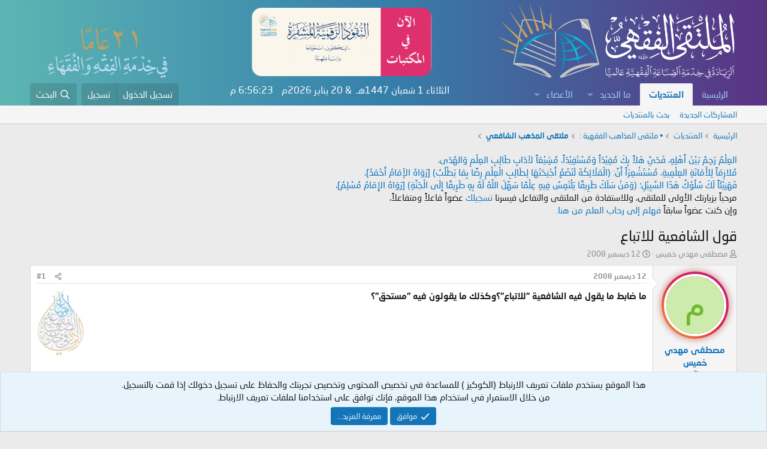

--- FILE ---
content_type: text/html; charset=utf-8
request_url: https://feqhweb.com/vb/threads/2026/
body_size: 23132
content:
<!DOCTYPE html>
<html id="XF" lang="ar-AR" dir="RTL"
	data-app="public"
	data-template="thread_view"
	data-container-key="node-28"
	data-content-key="thread-2026"
	data-logged-in="false"
	data-cookie-prefix="xf_"
	data-csrf="1768935378,f241b47f1aa164faa8b6b26cb53abfbc"
	class="has-no-js template-thread_view"
	>
<head>
	<meta charset="utf-8" />
	<meta http-equiv="X-UA-Compatible" content="IE=Edge" />
	<meta name="viewport" content="width=device-width, initial-scale=1, viewport-fit=cover">

	
	
	

	<title>قول الشافعية للاتباع | الملتقى الفقهي</title>

	<link rel="manifest" href="/vb/webmanifest.php">
	
		<meta name="theme-color" content="#0f578a" />
	

	<meta name="apple-mobile-web-app-title" content="الملتقى الفقهي">
	
		<link rel="apple-touch-icon" href="/vb/data/assets/logo/up-logox5121.png">
	

	
		
		<meta name="description" content="ما ضابط ما يقول فيه الشافعية &quot;للاتباع&quot;؟وكذلك ما يقولون فيه &quot;مستحق&quot;؟" />
		<meta property="og:description" content="ما ضابط ما يقول فيه الشافعية &quot;للاتباع&quot;؟وكذلك ما يقولون فيه &quot;مستحق&quot;؟" />
		<meta property="twitter:description" content="ما ضابط ما يقول فيه الشافعية &quot;للاتباع&quot;؟وكذلك ما يقولون فيه &quot;مستحق&quot;؟" />
	
	
		<meta property="og:url" content="https://feqhweb.com/vb/threads/2026/" />
	
		<link rel="canonical" href="https://feqhweb.com/vb/threads/2026/" />
	

	
		
	
	
	<meta property="og:site_name" content="الملتقى الفقهي" />


	
	
		
	
	
	<meta property="og:type" content="website" />


	
	
		
	
	
	
		<meta property="og:title" content="قول الشافعية للاتباع" />
		<meta property="twitter:title" content="قول الشافعية للاتباع" />
	


	
	
	
	

	
	
	
	

	<link rel="stylesheet" href="/vb/css.php?css=public%3Anormalize.css%2Cpublic%3Afa.css%2Cpublic%3Acore.less%2Cpublic%3Aapp.less&amp;s=1&amp;l=3&amp;d=1767638016&amp;k=216211c71b8c03f9785716c499e468b2657bdc4a" />

	<link rel="stylesheet" href="/vb/css.php?css=public%3Abb_code.less%2Cpublic%3Amessage.less%2Cpublic%3Anotices.less%2Cpublic%3Ashare_controls.less%2Cpublic%3Aextra.less&amp;s=1&amp;l=3&amp;d=1767638016&amp;k=28e7386cfecfe35338247bcd4273eae03e5b415c" />


	
		<script src="/vb/js/xf/preamble.min.js?_v=0b31075c"></script>
	

	
	<script src="/vb/js/vendor/vendor-compiled.js?_v=0b31075c" defer></script>
	<script src="/vb/js/xf/core-compiled.js?_v=0b31075c" defer></script>

	<script>
		XF.ready(() =>
		{
			XF.extendObject(true, XF.config, {
				// 
				userId: 0,
				enablePush: false,
				pushAppServerKey: '',
				url: {
					fullBase: 'https://feqhweb.com/vb/',
					basePath: '/vb/',
					css: '/vb/css.php?css=__SENTINEL__&s=1&l=3&d=1767638016',
					js: '/vb/js/__SENTINEL__?_v=0b31075c',
					icon: '/vb/data/local/icons/__VARIANT__.svg?v=1767638016#__NAME__',
					iconInline: '/vb/styles/fa/__VARIANT__/__NAME__.svg?v=5.15.3',
					keepAlive: '/vb/login/keep-alive'
				},
				cookie: {
					path: '/',
					domain: '',
					prefix: 'xf_',
					secure: true,
					consentMode: 'simple',
					consented: ["optional","_third_party"]
				},
				cacheKey: 'f3ed7234243583f554e27d349fe769c5',
				csrf: '1768935378,f241b47f1aa164faa8b6b26cb53abfbc',
				js: {},
				fullJs: false,
				css: {"public:bb_code.less":true,"public:message.less":true,"public:notices.less":true,"public:share_controls.less":true,"public:extra.less":true},
				time: {
					now: 1768935378,
					today: 1768856400,
					todayDow: 2,
					tomorrow: 1768942800,
					yesterday: 1768770000,
					week: 1768338000,
					month: 1767214800,
					year: 1767214800
				},
				style: {
					light: '',
					dark: '',
					defaultColorScheme: 'light'
				},
				borderSizeFeature: '3px',
				fontAwesomeWeight: 'r',
				enableRtnProtect: true,
				
				enableFormSubmitSticky: true,
				imageOptimization: '0',
				imageOptimizationQuality: 0.85,
				uploadMaxFilesize: 52428800,
				uploadMaxWidth: 0,
				uploadMaxHeight: 0,
				allowedVideoExtensions: ["m4v","mov","mp4","mp4v","mpeg","mpg","ogv","webm"],
				allowedAudioExtensions: ["mp3","opus","ogg","wav"],
				shortcodeToEmoji: true,
				visitorCounts: {
					conversations_unread: '0',
					alerts_unviewed: '0',
					total_unread: '0',
					title_count: true,
					icon_indicator: true
				},
				jsMt: {"xf\/action.js":"a90d350c","xf\/embed.js":"a90d350c","xf\/form.js":"a90d350c","xf\/structure.js":"a90d350c","xf\/tooltip.js":"a90d350c"},
				jsState: {},
				publicMetadataLogoUrl: '',
				publicPushBadgeUrl: 'https://feqhweb.com/vb/styles/default/xenforo/bell.png'
			})

			XF.extendObject(XF.phrases, {
				// 
				date_x_at_time_y:     "{date} في {time}",
				day_x_at_time_y:      "{day} في {time}",
				yesterday_at_x:       "الأمس في {time}",
				x_minutes_ago:        "منذ {minutes} دقيقة",
				one_minute_ago:       "منذ 1 دقيقة",
				a_moment_ago:         "منذ لحظة",
				today_at_x:           "اليوم في {time}",
				in_a_moment:          "في لحظة",
				in_a_minute:          "في دقيقة",
				in_x_minutes:         "في {minutes} دقائق",
				later_today_at_x:     "في وقت لاحق اليوم في {time}",
				tomorrow_at_x:        "غدا في {time}",
				short_date_x_minutes: "{minutes}د",
				short_date_x_hours:   "{hours}سا",
				short_date_x_days:    "{days}ي",

				day0: "الأحد",
				day1: "الإثنين",
				day2: "الثلاثاء",
				day3: "الأربعاء",
				day4: "الخميس",
				day5: "الجمعة",
				day6: "السبت",

				dayShort0: "ح",
				dayShort1: "ن",
				dayShort2: "ث",
				dayShort3: "ر",
				dayShort4: "خ",
				dayShort5: "ج",
				dayShort6: "س",

				month0: "يناير",
				month1: "فبراير",
				month2: "مارس",
				month3: "أبريل",
				month4: "مايو",
				month5: "يونيو",
				month6: "يوليو",
				month7: "أغسطس",
				month8: "سبتمبر",
				month9: "أكتوبر",
				month10: "نوفمبر",
				month11: "ديسمبر",

				active_user_changed_reload_page: "قد تغير نشاط المستخدم. للتحديث أعد تحميل الصفحة.",
				server_did_not_respond_in_time_try_again: "الخادم لم يستجب في الوقت المناسب. يرجى المحاولة مرة أخرى.",
				oops_we_ran_into_some_problems: "عذراً! واجهنا بعض المشاكل.",
				oops_we_ran_into_some_problems_more_details_console: "عذراً! واجهنا بعض المشاكل. الرجاء المحاولة مرة أخرى لاحقاً. قد تكون المزيد من تفاصيل الخطأ في وحدة تحكم المتصفح.",
				file_too_large_to_upload: "الملف كبير جدا بحيث لا يمكن تحميله.",
				uploaded_file_is_too_large_for_server_to_process: "الملف الذي تم تحميله كبير جدا بحيث يتعذر على الخادم معالجته.",
				files_being_uploaded_are_you_sure: "لا تزال الملفات قيد التحميل. هل تريد بالتأكيد إرسال هذا النموذج؟",
				attach: "إرفاق ملفات",
				rich_text_box: "مربع نص منسق",
				close: "إغلاق",
				link_copied_to_clipboard: "تم نسخ الرابط إلى الحافظة.",
				text_copied_to_clipboard: "تم نسخ النص إلى الحافظة.",
				loading: "جار التحميل...",
				you_have_exceeded_maximum_number_of_selectable_items: "لقد تجاوزت الحد الأقصى لعدد العناصر القابلة للتحديد.",

				processing: "معالجة",
				'processing...': "معالجة...",

				showing_x_of_y_items: "يتم عرض {count} من العناصر الـ {total}",
				showing_all_items: "عرض كافة العناصر",
				no_items_to_display: "لا توجد عناصر لعرضها",

				number_button_up: "زيادة",
				number_button_down: "تخفيض",

				push_enable_notification_title: "تم تمكين الإشعارات بنجاح على الملتقى الفقهي",
				push_enable_notification_body: "شكرا لك لتمكين الإشعارات!",

				pull_down_to_refresh: "اسحب لأسفل للتحديث",
				release_to_refresh: "أطلق للتحديث",
				refreshing: "إعادة التجديد..."
			})
		})
	</script>

	


	
		<link rel="icon" type="image/png" href="https://feqhweb.com/vb/data/assets/logo/up-logox5121.png" sizes="32x32" />
	
	
	<script async src="https://www.googletagmanager.com/gtag/js?id=UA-42774646-1"></script>
	<script>
		window.dataLayer = window.dataLayer || [];
		function gtag(){dataLayer.push(arguments);}
		gtag('js', new Date());
		gtag('config', 'UA-42774646-1', {
			// 
			
			
		});
	</script>

</head>
<body data-template="thread_view">

<div class="p-pageWrapper" id="top">





<header class="p-header" id="header">
	<div class="p-header-inner">
		<div class="p-header-content">

			<div class="p-header-logo p-header-logo--image">
				<a href="https://feqhweb.com/vb">
					<img src="/vb/data/assets/logo/feqhweb-logo2.png" srcset="" alt="الملتقى الفقهي"
						width="400" height="36" />
				</a>
			</div>

			
					    
			<a href="https://feqhweb.com/vb/threads/305394">
			<img class="khaz hvr-wobble-horizontal" src="https://feqhweb.com/vb/kh/alnqood2.png" /></a>
			
			<img class="khidma" src="https://feqhweb.com/vb/styles/default/xenforo/khidma21.png" />
		</div>
	</div>
</header>





	<div class="p-navSticky p-navSticky--primary" data-xf-init="sticky-header">
		
	<nav class="p-nav">
		<div class="p-nav-inner">
			<button type="button" class="button button--plain p-nav-menuTrigger" data-xf-click="off-canvas" data-menu=".js-headerOffCanvasMenu" tabindex="0" aria-label="قائمة"><span class="button-text">
				<i aria-hidden="true"></i>
			</span></button>

			<div class="p-nav-smallLogo">
				<a href="https://feqhweb.com/vb">
					<img src="/vb/data/assets/logo/feqhweb-logo2.png" srcset="" alt="الملتقى الفقهي"
						width="400" height="36" />
				</a>
			</div>

			<div class="p-nav-scroller hScroller" data-xf-init="h-scroller" data-auto-scroll=".p-navEl.is-selected">
				<div class="hScroller-scroll">
					<ul class="p-nav-list js-offCanvasNavSource">
					
						<li>
							
	<div class="p-navEl " >
		

			
	
	<a href="https://feqhweb.com/vb"
		class="p-navEl-link "
		
		data-xf-key="1"
		data-nav-id="home">الرئيسية</a>


			

		
		
	</div>

						</li>
					
						<li>
							
	<div class="p-navEl is-selected" data-has-children="true">
		

			
	
	<a href="/vb/"
		class="p-navEl-link p-navEl-link--splitMenu "
		
		
		data-nav-id="forums">المنتديات</a>


			<a data-xf-key="2"
				data-xf-click="menu"
				data-menu-pos-ref="< .p-navEl"
				class="p-navEl-splitTrigger"
				role="button"
				tabindex="0"
				aria-label="التبديل موسع"
				aria-expanded="false"
				aria-haspopup="true"></a>

		
		
			<div class="menu menu--structural" data-menu="menu" aria-hidden="true">
				<div class="menu-content">
					
						
	
	
	<a href="/vb/whats-new/posts/"
		class="menu-linkRow u-indentDepth0 js-offCanvasCopy "
		
		
		data-nav-id="newPosts">المشاركات الجديدة</a>

	

					
						
	
	
	<a href="/vb/search/?type=post"
		class="menu-linkRow u-indentDepth0 js-offCanvasCopy "
		
		
		data-nav-id="searchForums">بحث بالمنتديات</a>

	

					
				</div>
			</div>
		
	</div>

						</li>
					
						<li>
							
	<div class="p-navEl " data-has-children="true">
		

			
	
	<a href="/vb/whats-new/"
		class="p-navEl-link p-navEl-link--splitMenu "
		
		
		data-nav-id="whatsNew">ما الجديد</a>


			<a data-xf-key="3"
				data-xf-click="menu"
				data-menu-pos-ref="< .p-navEl"
				class="p-navEl-splitTrigger"
				role="button"
				tabindex="0"
				aria-label="التبديل موسع"
				aria-expanded="false"
				aria-haspopup="true"></a>

		
		
			<div class="menu menu--structural" data-menu="menu" aria-hidden="true">
				<div class="menu-content">
					
						
	
	
	<a href="/vb/featured/"
		class="menu-linkRow u-indentDepth0 js-offCanvasCopy "
		
		
		data-nav-id="featured">المحتوى المميز</a>

	

					
						
	
	
	<a href="/vb/whats-new/posts/"
		class="menu-linkRow u-indentDepth0 js-offCanvasCopy "
		 rel="nofollow"
		
		data-nav-id="whatsNewPosts">المشاركات الجديدة</a>

	

					
						
	
	
	<a href="/vb/whats-new/profile-posts/"
		class="menu-linkRow u-indentDepth0 js-offCanvasCopy "
		 rel="nofollow"
		
		data-nav-id="whatsNewProfilePosts">جديد مشاركات الملف الشخصي</a>

	

					
						
	
	
	<a href="/vb/whats-new/latest-activity"
		class="menu-linkRow u-indentDepth0 js-offCanvasCopy "
		 rel="nofollow"
		
		data-nav-id="latestActivity">آخر النشاطات</a>

	

					
				</div>
			</div>
		
	</div>

						</li>
					
						<li>
							
	<div class="p-navEl " data-has-children="true">
		

			
	
	<a href="/vb/members/"
		class="p-navEl-link p-navEl-link--splitMenu "
		
		
		data-nav-id="members">الأعضاء</a>


			<a data-xf-key="4"
				data-xf-click="menu"
				data-menu-pos-ref="< .p-navEl"
				class="p-navEl-splitTrigger"
				role="button"
				tabindex="0"
				aria-label="التبديل موسع"
				aria-expanded="false"
				aria-haspopup="true"></a>

		
		
			<div class="menu menu--structural" data-menu="menu" aria-hidden="true">
				<div class="menu-content">
					
						
	
	
	<a href="/vb/online/"
		class="menu-linkRow u-indentDepth0 js-offCanvasCopy "
		
		
		data-nav-id="currentVisitors">الزوار الحاليين</a>

	

					
						
	
	
	<a href="/vb/whats-new/profile-posts/"
		class="menu-linkRow u-indentDepth0 js-offCanvasCopy "
		 rel="nofollow"
		
		data-nav-id="newProfilePosts">مشاركات الملف الشخصي الجديدة</a>

	

					
						
	
	
	<a href="/vb/search/?type=profile_post"
		class="menu-linkRow u-indentDepth0 js-offCanvasCopy "
		
		
		data-nav-id="searchProfilePosts">البحث عن مشاركات الملف الشخصي</a>

	

					
				</div>
			</div>
		
	</div>

						</li>
					
					</ul>	
				</div>
			</div>
			
			<!-- Begin Time & Date -->
			<div class="timesite">
    <script language="JavaScript">
    var fixd;

    function isGregLeapYear(year) {
        return year % 4 == 0 && year % 100 != 0 || year % 400 == 0;
    }

    function gregToFixed(year, month, day) {
        var a = Math.floor((year - 1) / 4);
        var b = Math.floor((year - 1) / 100);
        var c = Math.floor((year - 1) / 400);
        var d = Math.floor((367 * month - 362) / 12);
        if (month <= 2)
            e = 0;
        else if (month > 2 && isGregLeapYear(year))
            e = -1;
        else
            e = -2;
        return 1 - 1 + 365 * (year - 1) + a - b + c + d + e + day;
    }

    function Hijri(year, month, day) {
        this.year = year;
        this.month = month;
        this.day = day;
        this.toFixed = hijriToFixed;
        this.toString = hijriToString;
    }

    function hijriToFixed() {
        return this.day + Math.ceil(29.5 * (this.month - 1)) + (this.year - 1) * 354 +
            Math.floor((3 + 11 * this.year) / 30) + 227015 - 1;
    }

    function hijriToString() {
        var months = new Array("محرم", "صفر", "ربيع الأول", "ربيع الآخر", "جُمادى الأولى", "جُمادى الآخرة", "رجب", "شعبان", "رمضان", "شوال", "ذو القعدة", "ذو الحجة");
        return this.day + " " + months[this.month - 1] + " " + this.year;
    }

    function fixedToHijri(f) {
        var i = new Hijri(1100, 1, 1);
        i.year = Math.floor((30 * (f - 227015) + 10646) / 10631);
        var i2 = new Hijri(i.year, 1, 1);
        /*=====================================================*/
        /*                     زيادة ونقص شهر                     */
        /*================================================= ↓ */
        var m = Math.ceil((f - 29 - i2.toFixed()) / 29.5) + 1;
        i.month = Math.min(m, 12);
        i2.year = i.year;
        i2.month = i.month;
        i2.day = 1;
        /*=============================*/
        /*       زيادة ونقص تاريخ          */
        /*======================== ↓ */
        i.day = f - i2.toFixed() + 1;
        return i;
    }
    var tod = new Date();
    var weekday = new Array("الأحد", "الإثنين", "الثلاثاء", "الأربعاء", "الخميس", "الجمعة", "السبت");
    var monthname = new Array("يناير", "فبراير", "مارس", "إبريل", "مايو", "يونيو", "يوليو", "أغسطس", "سبتمبر", "أكتوبر", "نوفمبر", "ديسمبر");
    var y = tod.getFullYear();
    var m = tod.getMonth();
    var d = tod.getDate();
    var dow = tod.getDay();
    m++;

    fixd = gregToFixed(y, m, d);
    var h = new Hijri(1421, 11, 28);
    h = fixedToHijri(fixd);
    /*    عرض اليوم      */
    document.write(weekday[dow]);
	/*    عرض تاريخ الهجري      */
    document.write(" " + h.toString() + "هـ &nbsp;&&nbsp;");
	
    var tod = new Date();
    var weekday = new Array("الأحد", "الإثنين", "الثلاثاء", "الأربعاء", "الخميس", "الجمعة", "السبت");
    var monthname = new Array("يناير", "فبراير", "مارس", "إبريل", "مايو", "يونيو", "يوليو", "أغسطس", "سبتمبر", "أكتوبر", "نوفمبر", "ديسمبر");
    var y = tod.getFullYear();
    var m = tod.getMonth();
    var d = tod.getDate();
    var dow = tod.getDay();
	/*    عرض تاريخ ميلادي      */
    document.write( + d + " " + monthname[m] + " " + y + "م");
	m++;
    </script>
    <!-- Begin Clock -->
    <div id="clock">
        <script>
        var dayarray = new Array("", "", "", "", "", "", "")
        var montharray = new Array("", "", "", "", "", "", "", "", "", "", "", "")

        function getthedate() {
            var mydate = new Date()
            var year = mydate.getYear()

            if (year < 1000)
                year += 1900
            var day = mydate.getDay()
            var month = mydate.getMonth()
            var daym = mydate.getDate()

            if (daym < 10)
                daym = "0" + daym
            var hours = mydate.getHours()
            var minutes = mydate.getMinutes()
            var seconds = mydate.getSeconds()
            var dn = "ص&nbsp;"

            if (hours >= 12)
                dn = "م&nbsp;"

            if (hours > 12) {
                hours = hours - 12
            }

            if (hours == 0)
                hours = 12

            if (minutes <= 9)
                minutes = "0" + minutes

            if (seconds <= 9)
                seconds = "0" + seconds
            var cdate = "" + hours + ":" + minutes + ":" + seconds + " " + dn + " "

            if (document.all)
                document.all.clock.innerHTML = cdate

            else if (document.getElementById)
                document.getElementById("clock").innerHTML = cdate

            else
                document.write(cdate)
        }

        if (!document.all && !document.getElementById)
            getthedate()

        function goforit() {
            if (document.all || document.getElementById)
                setInterval("getthedate()", 1000)
        }
        </script>
        <span id="clock">

            <body rightmargin="0" leftmargin="0" topmargin="0" marginwidth="0" onLoad="goforit()">
        </span>
    </div>
    <!-- End Clock -->
    
    </div>
<!-- Begin Time & Date -->
				
			<div class="p-nav-opposite">
				<div class="p-navgroup p-account p-navgroup--guest">
					
						<a href="/vb/login/" class="p-navgroup-link p-navgroup-link--textual p-navgroup-link--logIn"
							data-xf-click="overlay" data-follow-redirects="on">
							<span class="p-navgroup-linkText">تسجيل الدخول</span>
						</a>
						
							<a href="/vb/register/" class="p-navgroup-link p-navgroup-link--textual p-navgroup-link--register"
								data-xf-click="overlay" data-follow-redirects="on">
								<span class="p-navgroup-linkText">تسجيل</span>
							</a>
						
					
				</div>

				<div class="p-navgroup p-discovery">
					<a href="/vb/whats-new/"
						class="p-navgroup-link p-navgroup-link--iconic p-navgroup-link--whatsnew"
						aria-label="ما الجديد"
						title="ما الجديد">
						<i aria-hidden="true"></i>
						<span class="p-navgroup-linkText">ما الجديد</span>
					</a>

					
						<a href="/vb/search/"
							class="p-navgroup-link p-navgroup-link--iconic p-navgroup-link--search"
							data-xf-click="menu"
							data-xf-key="/"
							aria-label="البحث"
							aria-expanded="false"
							aria-haspopup="true"
							title="البحث">
							<i aria-hidden="true"></i>
							<span class="p-navgroup-linkText">البحث</span>
						</a>
						<div class="menu menu--structural menu--wide" data-menu="menu" aria-hidden="true">
							<form action="/vb/search/search" method="post"
								class="menu-content"
								data-xf-init="quick-search">

								<h3 class="menu-header">البحث</h3>
								
								<div class="menu-row">
									
										<div class="inputGroup inputGroup--joined">
											<input type="text" class="input" name="keywords" placeholder="البحث..." aria-label="البحث" data-menu-autofocus="true" />
											
			<select name="constraints" class="js-quickSearch-constraint input" aria-label="البحث ضمن">
				<option value="">في كل مكان</option>
<option value="{&quot;search_type&quot;:&quot;post&quot;}">المواضيع</option>
<option value="{&quot;search_type&quot;:&quot;post&quot;,&quot;c&quot;:{&quot;nodes&quot;:[28],&quot;child_nodes&quot;:1}}">هذا المنتدى</option>
<option value="{&quot;search_type&quot;:&quot;post&quot;,&quot;c&quot;:{&quot;thread&quot;:2026}}">هذا الموضوع</option>

			</select>
		
										</div>
									
								</div>

								
								<div class="menu-row">
									<label class="iconic"><input type="checkbox"  name="c[title_only]" value="1" /><i aria-hidden="true"></i><span class="iconic-label">بحث بالعناوين فقط</span></label>

								</div>
								
								<div class="menu-row">
									<div class="inputGroup">
										<span class="inputGroup-text" id="ctrl_search_menu_by_member">بواسطة:</span>
										<input type="text" class="input" name="c[users]" data-xf-init="auto-complete" placeholder="العضو" aria-labelledby="ctrl_search_menu_by_member" />
									</div>
								</div>
								<div class="menu-footer">
									<span class="menu-footer-controls">
										<button type="submit" class="button button--icon button--icon--search button--primary"><i class="fa--xf far fa-search "><svg xmlns="http://www.w3.org/2000/svg" role="img" aria-hidden="true" ><use href="/vb/data/local/icons/regular.svg?v=1767638016#search"></use></svg></i><span class="button-text">بحث</span></button>
										<a href="/vb/search/" class="button "><span class="button-text">بحث متقدم...</span></a>
									</span>
								</div>

								<input type="hidden" name="_xfToken" value="1768935378,f241b47f1aa164faa8b6b26cb53abfbc" />
							</form>
						</div>
					
				</div>
			</div>
		</div>
	</nav>

	</div>
	
	
		<div class="p-sectionLinks">
			<div class="p-sectionLinks-inner hScroller" data-xf-init="h-scroller">
				<div class="hScroller-scroll">
					<ul class="p-sectionLinks-list">
					
						<li>
							
	<div class="p-navEl " >
		

			
	
	<a href="/vb/whats-new/posts/"
		class="p-navEl-link "
		
		data-xf-key="alt+1"
		data-nav-id="newPosts">المشاركات الجديدة</a>


			

		
		
	</div>

						</li>
					
						<li>
							
	<div class="p-navEl " >
		

			
	
	<a href="/vb/search/?type=post"
		class="p-navEl-link "
		
		data-xf-key="alt+2"
		data-nav-id="searchForums">بحث بالمنتديات</a>


			

		
		
	</div>

						</li>
					
					</ul>
				</div>
			</div>
		</div>
	



<div class="offCanvasMenu offCanvasMenu--nav js-headerOffCanvasMenu" data-menu="menu" aria-hidden="true" data-ocm-builder="navigation">
	<div class="offCanvasMenu-backdrop" data-menu-close="true"></div>
	<div class="offCanvasMenu-content">
		<div class="offCanvasMenu-header">
			قائمة
			<a class="offCanvasMenu-closer" data-menu-close="true" role="button" tabindex="0" aria-label="إغلاق"></a>
		</div>
		
			<div class="p-offCanvasRegisterLink">
				<div class="offCanvasMenu-linkHolder">
					<a href="/vb/login/" class="offCanvasMenu-link" data-xf-click="overlay" data-menu-close="true">
						تسجيل الدخول
					</a>
				</div>
				<hr class="offCanvasMenu-separator" />
				
					<div class="offCanvasMenu-linkHolder">
						<a href="/vb/register/" class="offCanvasMenu-link" data-xf-click="overlay" data-menu-close="true">
							تسجيل
						</a>
					</div>
					<hr class="offCanvasMenu-separator" />
				
			</div>
		
		<div class="js-offCanvasNavTarget"></div>
		<div class="offCanvasMenu-installBanner js-installPromptContainer" style="display: none;" data-xf-init="install-prompt">
			<div class="offCanvasMenu-installBanner-header">تثبيت التطبيق</div>
			<button type="button" class="button js-installPromptButton"><span class="button-text">تثبيت</span></button>
		</div>
	</div>
</div>

<div class="p-body">
	<div class="p-body-inner">
		<!--XF:EXTRA_OUTPUT-->

	<!-- $xf.options.wutime_fcuf_enable is  -->
	<!-- $session.wutime_fcuf_valid is  -->
	<!-- $controller is XF:Thread -->


		

		

		
		
	
		<ul class="p-breadcrumbs "
			itemscope itemtype="https://schema.org/BreadcrumbList">
		
			

			
			
				
				
	<li itemprop="itemListElement" itemscope itemtype="https://schema.org/ListItem">
		<a href="https://feqhweb.com/vb" itemprop="item">
			<span itemprop="name">الرئيسية</span>
		</a>
		<meta itemprop="position" content="1" />
	</li>

			

			
				
				
	<li itemprop="itemListElement" itemscope itemtype="https://schema.org/ListItem">
		<a href="/vb/" itemprop="item">
			<span itemprop="name">المنتديات</span>
		</a>
		<meta itemprop="position" content="2" />
	</li>

			
			
				
				
	<li itemprop="itemListElement" itemscope itemtype="https://schema.org/ListItem">
		<a href="/vb/#%E2%80%A2-%D9%85%D9%84%D8%AA%D9%82%D9%89-%D8%A7%D9%84%D9%85%D8%B0%D8%A7%D9%87%D8%A8-%D8%A7%D9%84%D9%81%D9%82%D9%87%D9%8A%D8%A9.15" itemprop="item">
			<span itemprop="name">• ملتقى المذاهب الفقهية :</span>
		</a>
		<meta itemprop="position" content="3" />
	</li>

			
				
				
	<li itemprop="itemListElement" itemscope itemtype="https://schema.org/ListItem">
		<a href="/vb/forums/28/" itemprop="item">
			<span itemprop="name">ملتقى المذهب الشافعي</span>
		</a>
		<meta itemprop="position" content="4" />
	</li>

			

		
		</ul>
	

		

		


	<noscript class="js-jsWarning"><div class="blockMessage blockMessage--important blockMessage--iconic u-noJsOnly">تم تعطيل الجافا سكربت. للحصول على تجربة أفضل، الرجاء تمكين الجافا سكربت في المتصفح الخاص بك قبل المتابعة.</div></noscript>

		
	<div class="blockMessage blockMessage--important blockMessage--iconic js-browserWarning" style="display: none">أنت تستخدم أحد المتصفحات القديمة. قد لا يتم عرض هذا الموقع أو المواقع الأخرى بشكل صحيح.<br />يجب عليك ترقية متصفحك أو استخدام <a href="https://www.google.com/chrome/" target="_blank" rel="noopener">أحد المتصفحات البديلة</a>.</div>


		
			<div class="p-body-header">
				

<div>
<p class="importantMessage"><span style="color: #0470bd;"> العِلْمُ رَحِمٌ بَيْنَ أَهْلِهِ، فَحَيَّ هَلاً بِكَ مُفِيْدَاً وَمُسْتَفِيْدَاً، مُشِيْعَاً لآدَابِ طَالِبِ العِلْمِ وَالهُدَى،<br />
مُلازِمَاً لِلأَمَانَةِ العِلْمِيةِ، مُسْتَشْعِرَاً أَنَّ: (الْمَلَائِكَةَ لَتَضَعُ أَجْنِحَتَهَا لِطَالِبِ الْعِلْمِ رِضًا بِمَا يَطْلُبُ) [رَوَاهُ الإَمَامُ أَحْمَدُ]،<br />
فَهَنِيْئَاً لَكَ سُلُوْكُ هَذَا السَّبِيْلِ؛ (وَمَنْ سَلَكَ طَرِيقًا يَلْتَمِسُ فِيهِ عِلْمًا سَهَّلَ اللَّهُ لَهُ بِهِ طَرِيقًا إِلَى الْجَنَّةِ) [رَوَاهُ الإِمَامُ مُسْلِمٌ]، </span><br />
مرحباً بزيارتك الأولى للملتقى، وللاستفادة من الملتقى والتفاعل فيسرنا <a href="/vb/register/"> تسجيلك </a>عضواً فاعلاً ومتفاعلاً،<br />
وإن كنت عضواً سابقاً <a href="/vb/login/"> فهلم إلى رحاب العلم من هنا. </a></p>
</div>

			
				
					<div class="p-title ">
						
						
							<h1 class="p-title-value">قول الشافعية للاتباع</h1>
						
						
					
					</div>
				

				
					<div class="p-description">
	<ul class="listInline listInline--bullet">
		<li>
			<i class="fa--xf far fa-user "><svg xmlns="http://www.w3.org/2000/svg" role="img" ><title>بادئ الموضوع</title><use href="/vb/data/local/icons/regular.svg?v=1767638016#user"></use></svg></i>
			<span class="u-srOnly">بادئ الموضوع</span>

			<a href="/vb/members/139/" class="username  u-concealed" dir="auto" data-user-id="139" data-xf-init="member-tooltip">مصطفى مهدي خميس</a>
		</li>
		<li>
			<i class="fa--xf far fa-clock "><svg xmlns="http://www.w3.org/2000/svg" role="img" ><title>تاريخ البدء</title><use href="/vb/data/local/icons/regular.svg?v=1767638016#clock"></use></svg></i>
			<span class="u-srOnly">تاريخ البدء</span>

			<a href="/vb/threads/2026/" class="u-concealed"><time  class="u-dt" dir="auto" datetime="2008-12-12T17:45:12+0300" data-timestamp="1229093112" data-date="12 ديسمبر 2008" data-time="17:45" data-short="12/08" title="12 ديسمبر 2008 في 17:45">12 ديسمبر 2008</time></a>
		</li>
		
		
	</ul>
</div>
				
			
			</div>
		

		<div class="p-body-main  ">
			
			<div class="p-body-contentCol"></div>
			

			

			<div class="p-body-content">
				
				
        <div class="p-body-pageContent">










	
	
	
		
	
	
	


	
	
	
		
	
	
	


	
	
		
	
	
	


	
	



	












	

	
		
	



















<div class="block block--messages" data-xf-init="" data-type="post" data-href="/vb/inline-mod/" data-search-target="*">

	<span class="u-anchorTarget" id="posts"></span>

	
		
	

	

	<div class="block-outer"></div>

	

	
		
	<div class="block-outer js-threadStatusField"></div>

	

	<div class="block-container lbContainer"
		data-xf-init="lightbox select-to-quote"
		data-message-selector=".js-post"
		data-lb-id="thread-2026"
		data-lb-universal="0">

		<div class="block-body js-replyNewMessageContainer">
			
				


					

					
						

	

	

	
	<article class="message message--post js-post js-inlineModContainer  "
		data-author="مصطفى مهدي خميس"
		data-content="post-2026"
		id="js-post-2026">

		<span class="u-anchorTarget" id="post-2026"></span>

		
			<div class="message-inner">
				
					<div class="message-cell message-cell--user">
						

	<section itemscope itemtype="https://schema.org/Person" class="message-user">
		<div class="message-avatar ">
			<div class="message-avatar-wrapper">
				     
                    <div class="xgt-avatar">
                        <div class="xgt-avatar-border">
                    <a href="/vb/members/139/" class="avatar avatar--m avatar--default avatar--default--dynamic" data-user-id="139" data-xf-init="member-tooltip" style="background-color: #ccebad; color: #73b82e">
			<span class="avatar-u139-m" role="img" aria-label="مصطفى مهدي خميس">م</span> 
		</a>
                       </div>
                </div>               
                
				
			</div>
		</div>
		<div class="message-userDetails">
			<h4 class="message-name"><a href="/vb/members/139/" class="username " dir="auto" data-user-id="139" data-xf-init="member-tooltip">مصطفى مهدي خميس</a></h4>
			<h5 class="userTitle message-userTitle" dir="auto" itemprop="jobTitle">:: متابع ::</h5>
			
		</div>
		
			
			
				<div class="message-userExtras">
				
					
						<dl class="pairs pairs--justified">
							<dt>انضم</dt>
							<dd>1 يناير 2008</dd>
						</dl>
					
					
						<dl class="pairs pairs--justified">
							<dt>المشاركات</dt>
							<dd>23</dd>
						</dl>
					
					
					
					
					
					
	

					
					
						

	
		
	
		
	
		
			

			
				<dl class="pairs pairs--justified" data-field="altxss">
					<dt>التخصص</dt>
					<dd>الدراسات الإسلامية والعربية والترجمة</dd>
				</dl>
			
		
	
		
	
		
			

			
				<dl class="pairs pairs--justified" data-field="almdin">
					<dt>المدينة</dt>
					<dd>القاهرة</dd>
				</dl>
			
		
	
		
			

			
				<dl class="pairs pairs--justified" data-field="almdhxb_alfqxi">
					<dt>المذهب الفقهي</dt>
					<dd>المذهب الحنبلي</dd>
				</dl>
			
		
	

						
							

	
		
	

						
					
				
				</div>
			
		
		<span class="message-userArrow"></span>
	</section>

					</div>
				

				
					<div class="message-cell message-cell--main">
					
						<div class="message-main js-quickEditTarget">

							
								

	<header class="message-attribution message-attribution--split">
		<ul class="message-attribution-main listInline ">
			
			
			<li class="u-concealed">
				<a href="/vb/threads/2026/post-2026" rel="nofollow">
					<time  class="u-dt" dir="auto" datetime="2008-12-12T17:45:12+0300" data-timestamp="1229093112" data-date="12 ديسمبر 2008" data-time="17:45" data-short="12/08" title="12 ديسمبر 2008 في 17:45" itemprop="datePublished">12 ديسمبر 2008</time>
				</a>
			</li>
			
		</ul>

		<ul class="message-attribution-opposite message-attribution-opposite--list ">
			
			<li>
				<a href="/vb/threads/2026/post-2026"
					class="message-attribution-gadget"
					data-xf-init="share-tooltip"
					data-href="/vb/posts/2026/share"
					aria-label="شارك"
					rel="nofollow">
					<i class="fa--xf far fa-share-alt "><svg xmlns="http://www.w3.org/2000/svg" role="img" aria-hidden="true" ><use href="/vb/data/local/icons/regular.svg?v=1767638016#share-alt"></use></svg></i>
				</a>
			</li>
			
			
				<li>
					<a href="/vb/threads/2026/post-2026" rel="nofollow">
						#1
					</a>
				</li>
			
		</ul>
	</header>

							

							<div class="message-content js-messageContent">
							

								
									
	
	
	

								

								
									

	<div class="message-userContent lbContainer js-lbContainer "
		data-lb-id="post-2026"
		data-lb-caption-desc="مصطفى مهدي خميس &middot; 12 ديسمبر 2008 في 17:45">

		
			

	
		
	

		

		<article class="message-body js-selectToQuote">
			
			
				<div class="bbWrapper">ما ضابط ما يقول فيه الشافعية &quot;للاتباع&quot;؟وكذلك ما يقولون فيه &quot;مستحق&quot;؟</div>
			
			<div class="js-selectToQuoteEnd">&nbsp;</div>
			
		</article>

		
			

	
		
	

		

		
	</div>

								

								
									
	

								

								
									
	

								

							
							</div>

							
								
	<footer class="message-footer">
		

		<div class="reactionsBar js-reactionsList ">
			
		</div>

		<div class="js-historyTarget message-historyTarget toggleTarget" data-href="trigger-href"></div>
	</footer>

							
						</div>

					
					</div>
				
			</div>
		
	</article>

	
	

					

					

				

					

					
						

	

	

	
	<article class="message message--post js-post js-inlineModContainer  "
		data-author="أحمد بن فخري الرفاعي"
		data-content="post-38230"
		id="js-post-38230">

		<span class="u-anchorTarget" id="post-38230"></span>

		
			<div class="message-inner">
				
					<div class="message-cell message-cell--user">
						

	<section itemscope itemtype="https://schema.org/Person" class="message-user">
		<div class="message-avatar ">
			<div class="message-avatar-wrapper">
				     
                    <div class="xgt-avatar">
                        <div class="xgt-avatar-border">
                    <a href="/vb/members/192/" class="avatar avatar--m avatar--default avatar--default--dynamic" data-user-id="192" data-xf-init="member-tooltip" style="background-color: #5cd6b8; color: #1a6653">
			<span class="avatar-u192-m" role="img" aria-label="أحمد بن فخري الرفاعي">أ</span> 
		</a>
                       </div>
                </div>               
                
				
			</div>
		</div>
		<div class="message-userDetails">
			<h4 class="message-name"><a href="/vb/members/192/" class="username " dir="auto" data-user-id="192" data-xf-init="member-tooltip">أحمد بن فخري الرفاعي<i class="fa--xf fa-fw far fa-badge-check "><svg xmlns="http://www.w3.org/2000/svg" viewBox="0 0 512 512" role="img" ><title>(أحمد بن فخري الرفاعي) عضو موثق.</title><path d="M332.73 178.37c-3.85-3.88-10.11-3.9-13.98-.06l-87.36 86.66-37.88-38.19c-3.84-3.88-10.11-3.9-13.98-.06l-23.4 23.21c-3.88 3.85-3.9 10.11-.06 13.98l68.05 68.6c3.85 3.88 10.11 3.9 13.98.06l117.78-116.83c3.88-3.85 3.9-10.11.06-13.98l-23.21-23.39zM512 256c0-36.5-18.8-68.4-46.7-86.7 6.8-32.9-2.7-68.7-28.3-94.3-25.6-25.7-61.5-35.1-94.3-28.3C324.2 18.7 292.3 0 256 0s-68.3 18.7-86.7 46.7C136.4 39.9 100.6 49.4 75 75c-25.7 25.6-35.1 61.5-28.3 94.3C18.6 187.8 0 219.8 0 256c0 36.3 18.7 68.3 46.7 86.7-6.8 32.9 2.7 68.7 28.3 94.3 25.6 25.7 61.2 35.1 94.3 28.3 18.5 28.1 50.5 46.7 86.7 46.7 36.4 0 68.3-18.8 86.7-46.7 33.1 6.8 68.7-2.7 94.3-28.3 25.7-25.6 35.1-61.5 28.3-94.3 28.1-18.5 46.7-50.5 46.7-86.7zm-108.3 61.3c9.1 19.9 30.3 54.8-.7 85.8-28 28-55.3 14.5-85.8.7-7.7 20.6-17.3 60.2-61.2 60.2-45.3 0-54.7-42.8-61.2-60.2-21.1 9.6-54.9 30.2-85.9-.8-32-32-8.4-68.9-.7-85.8C87.6 309.5 48 299.9 48 256c0-45.3 42.8-54.7 60.3-61.3-9.1-19.9-30.3-54.8.7-85.8 32-32 68.9-8.4 85.8-.7C202.5 87.6 212.1 48 256 48c45.3 0 54.7 42.8 61.2 60.4 19.9-9.1 54.8-30.3 85.8.7 32 32 8.4 68.9.7 85.8 20.6 7.7 60.2 17.3 60.2 61.2 0 45.3-42.8 54.7-60.2 61.2z"/></svg></i></a></h4>
			<h5 class="userTitle message-userTitle" dir="auto" itemprop="jobTitle"><span style='color:#00007C'>:: مشرف سابق ::</span></h5>
			
		</div>
		
			
			
				<div class="message-userExtras">
				
					
						<dl class="pairs pairs--justified">
							<dt>انضم</dt>
							<dd>12 يناير 2008</dd>
						</dl>
					
					
						<dl class="pairs pairs--justified">
							<dt>المشاركات</dt>
							<dd>1,395</dd>
						</dl>
					
					
					
					
					
					
	

					
					
						

	
		
	
		
			

			
				<dl class="pairs pairs--justified" data-field="alkni">
					<dt>الكنية</dt>
					<dd>أبو عبد الله</dd>
				</dl>
			
		
	
		
			

			
				<dl class="pairs pairs--justified" data-field="altxss">
					<dt>التخصص</dt>
					<dd>باحث اسلامي</dd>
				</dl>
			
		
	
		
	
		
			

			
				<dl class="pairs pairs--justified" data-field="almdin">
					<dt>المدينة</dt>
					<dd>عمان</dd>
				</dl>
			
		
	
		
			

			
				<dl class="pairs pairs--justified" data-field="almdhxb_alfqxi">
					<dt>المذهب الفقهي</dt>
					<dd>شافعي</dd>
				</dl>
			
		
	

						
							

	
		
	

						
					
				
				</div>
			
		
		<span class="message-userArrow"></span>
	</section>

					</div>
				

				
					<div class="message-cell message-cell--main">
					
						<div class="message-main js-quickEditTarget">

							
								

	<header class="message-attribution message-attribution--split">
		<ul class="message-attribution-main listInline ">
			
			
			<li class="u-concealed">
				<a href="/vb/threads/2026/post-38230" rel="nofollow">
					<time  class="u-dt" dir="auto" datetime="2008-12-12T23:09:33+0300" data-timestamp="1229112573" data-date="12 ديسمبر 2008" data-time="23:09" data-short="12/08" title="12 ديسمبر 2008 في 23:09" itemprop="datePublished">12 ديسمبر 2008</time>
				</a>
			</li>
			
		</ul>

		<ul class="message-attribution-opposite message-attribution-opposite--list ">
			
			<li>
				<a href="/vb/threads/2026/post-38230"
					class="message-attribution-gadget"
					data-xf-init="share-tooltip"
					data-href="/vb/posts/38230/share"
					aria-label="شارك"
					rel="nofollow">
					<i class="fa--xf far fa-share-alt "><svg xmlns="http://www.w3.org/2000/svg" role="img" aria-hidden="true" ><use href="/vb/data/local/icons/regular.svg?v=1767638016#share-alt"></use></svg></i>
				</a>
			</li>
			
			
				<li>
					<a href="/vb/threads/2026/post-38230" rel="nofollow">
						#2
					</a>
				</li>
			
		</ul>
	</header>

							

							<div class="message-content js-messageContent">
							

								
									
	
	
	

								

								
									

	<div class="message-userContent lbContainer js-lbContainer "
		data-lb-id="post-38230"
		data-lb-caption-desc="أحمد بن فخري الرفاعي &middot; 12 ديسمبر 2008 في 23:09">

		

		<article class="message-body js-selectToQuote">
			
			
				<div class="bbWrapper"><blockquote data-attributes="" data-quote="مصطفى مهدى" data-source="post: 0"
	class="bbCodeBlock bbCodeBlock--expandable bbCodeBlock--quote js-expandWatch">
	
		<div class="bbCodeBlock-title">
			
				<a href="/vb/goto/post?id=0"
					class="bbCodeBlock-sourceJump"
					rel="nofollow"
					data-xf-click="attribution"
					data-content-selector="#post-0">مصطفى مهدى قال:</a>
			
		</div>
	
	<div class="bbCodeBlock-content">
		
		<div class="bbCodeBlock-expandContent js-expandContent ">
			ما ضابط ما يقول فيه الشافعية &quot;للاتباع&quot;؟وكذلك ما يقولون فيه &quot;مستحق&quot;؟
		</div>
		<div class="bbCodeBlock-expandLink js-expandLink"><a role="button" tabindex="0">أنقر للتوسيع...</a></div>
	</div>
</blockquote><br />
<span style="color: DarkGreen"><span style="font-size: 18px">الشافعية يقصدون بلفظ : (للاتباع) لاتباع الخبر .<br />
مثال : الترتيب في الوضوء عند الشافعية ركن من الأركان ، ودليله: الاتباع<br />
وَذِكْرُ الاتباع هنا جاء لتعليل وجوب الترتيب، وهو فعله صلى الله عليه وسلم المبين للوضوء المأمور به،  فإنه صلى الله عليه وسلم لم يتوضأ إلا مرتبا <br />
<br />
وضابط الاتباع : أن يكون الخبر ثابتا . <br />
<br />
وأما لفظة ( مستحق) فهي من الاستحقاق ، وله تعلق بما يستحق المستحق . ويدخل الاستحقاق في البيوع ، وفي المواريث ، وفي القصاص وغيره .<br />
واختلف العلماء في القاعدة التي تقول : &quot; إنَّ تَعدِّيَ الْمُستَحِقّ هل يَبطُلُ بِهِ الْمُسْتَحَقُّ أو يَبْقَى معه الْمُسْتَحَقُّ وَيَبْطُلُ الزَّائِدُ&quot; .<br />
<br />
أرجو أن أكون وفقت في بيان ما تريد</span></span></div>
			
			<div class="js-selectToQuoteEnd">&nbsp;</div>
			
		</article>

		

		
	</div>

								

								
									
	

								

								
									
	

								

							
							</div>

							
								
	<footer class="message-footer">
		

		<div class="reactionsBar js-reactionsList ">
			
		</div>

		<div class="js-historyTarget message-historyTarget toggleTarget" data-href="trigger-href"></div>
	</footer>

							
						</div>

					
					</div>
				
			</div>
		
	</article>

	
	

					

					

				

					

					
						

	

	

	
	<article class="message message--post js-post js-inlineModContainer  "
		data-author="مصطفى مهدي خميس"
		data-content="post-38264"
		id="js-post-38264">

		<span class="u-anchorTarget" id="post-38264"></span>

		
			<div class="message-inner">
				
					<div class="message-cell message-cell--user">
						

	<section itemscope itemtype="https://schema.org/Person" class="message-user">
		<div class="message-avatar ">
			<div class="message-avatar-wrapper">
				     
                    <div class="xgt-avatar">
                        <div class="xgt-avatar-border">
                    <a href="/vb/members/139/" class="avatar avatar--m avatar--default avatar--default--dynamic" data-user-id="139" data-xf-init="member-tooltip" style="background-color: #ccebad; color: #73b82e">
			<span class="avatar-u139-m" role="img" aria-label="مصطفى مهدي خميس">م</span> 
		</a>
                       </div>
                </div>               
                
				
			</div>
		</div>
		<div class="message-userDetails">
			<h4 class="message-name"><a href="/vb/members/139/" class="username " dir="auto" data-user-id="139" data-xf-init="member-tooltip">مصطفى مهدي خميس</a></h4>
			<h5 class="userTitle message-userTitle" dir="auto" itemprop="jobTitle">:: متابع ::</h5>
			
		</div>
		
			
			
				<div class="message-userExtras">
				
					
						<dl class="pairs pairs--justified">
							<dt>انضم</dt>
							<dd>1 يناير 2008</dd>
						</dl>
					
					
						<dl class="pairs pairs--justified">
							<dt>المشاركات</dt>
							<dd>23</dd>
						</dl>
					
					
					
					
					
					
	

					
					
						

	
		
	
		
	
		
			

			
				<dl class="pairs pairs--justified" data-field="altxss">
					<dt>التخصص</dt>
					<dd>الدراسات الإسلامية والعربية والترجمة</dd>
				</dl>
			
		
	
		
	
		
			

			
				<dl class="pairs pairs--justified" data-field="almdin">
					<dt>المدينة</dt>
					<dd>القاهرة</dd>
				</dl>
			
		
	
		
			

			
				<dl class="pairs pairs--justified" data-field="almdhxb_alfqxi">
					<dt>المذهب الفقهي</dt>
					<dd>المذهب الحنبلي</dd>
				</dl>
			
		
	

						
							

	
		
	

						
					
				
				</div>
			
		
		<span class="message-userArrow"></span>
	</section>

					</div>
				

				
					<div class="message-cell message-cell--main">
					
						<div class="message-main js-quickEditTarget">

							
								

	<header class="message-attribution message-attribution--split">
		<ul class="message-attribution-main listInline ">
			
			
			<li class="u-concealed">
				<a href="/vb/threads/2026/post-38264" rel="nofollow">
					<time  class="u-dt" dir="auto" datetime="2008-12-13T14:43:57+0300" data-timestamp="1229168637" data-date="13 ديسمبر 2008" data-time="14:43" data-short="12/08" title="13 ديسمبر 2008 في 14:43" itemprop="datePublished">13 ديسمبر 2008</time>
				</a>
			</li>
			
		</ul>

		<ul class="message-attribution-opposite message-attribution-opposite--list ">
			
			<li>
				<a href="/vb/threads/2026/post-38264"
					class="message-attribution-gadget"
					data-xf-init="share-tooltip"
					data-href="/vb/posts/38264/share"
					aria-label="شارك"
					rel="nofollow">
					<i class="fa--xf far fa-share-alt "><svg xmlns="http://www.w3.org/2000/svg" role="img" aria-hidden="true" ><use href="/vb/data/local/icons/regular.svg?v=1767638016#share-alt"></use></svg></i>
				</a>
			</li>
			
			
				<li>
					<a href="/vb/threads/2026/post-38264" rel="nofollow">
						#3
					</a>
				</li>
			
		</ul>
	</header>

							

							<div class="message-content js-messageContent">
							

								
									
	
	
	

								

								
									

	<div class="message-userContent lbContainer js-lbContainer "
		data-lb-id="post-38264"
		data-lb-caption-desc="مصطفى مهدي خميس &middot; 13 ديسمبر 2008 في 14:43">

		

		<article class="message-body js-selectToQuote">
			
			
				<div class="bbWrapper">جزاكم الله خيرا ونفع بكم<br />
قال فى الإقناع 1-48:<br />
&quot; تنبيه تقديم غسل اليدين على المضمضة وهي على الاستنشاق <u><span style="color: Green">مستحق لا مستحب</span></u> عكس تقديم اليمنى على اليسرى&quot; <br />
هذا هو المراد بالسؤال بارك الله فيكم</div>
			
			<div class="js-selectToQuoteEnd">&nbsp;</div>
			
		</article>

		

		
	</div>

								

								
									
	

								

								
									
	

								

							
							</div>

							
								
	<footer class="message-footer">
		

		<div class="reactionsBar js-reactionsList ">
			
		</div>

		<div class="js-historyTarget message-historyTarget toggleTarget" data-href="trigger-href"></div>
	</footer>

							
						</div>

					
					</div>
				
			</div>
		
	</article>

	
	

					

					

				

					

					
						

	

	

	
	<article class="message message--post js-post js-inlineModContainer  "
		data-author="مصطفى مهدي خميس"
		data-content="post-38268"
		id="js-post-38268">

		<span class="u-anchorTarget" id="post-38268"></span>

		
			<div class="message-inner">
				
					<div class="message-cell message-cell--user">
						

	<section itemscope itemtype="https://schema.org/Person" class="message-user">
		<div class="message-avatar ">
			<div class="message-avatar-wrapper">
				     
                    <div class="xgt-avatar">
                        <div class="xgt-avatar-border">
                    <a href="/vb/members/139/" class="avatar avatar--m avatar--default avatar--default--dynamic" data-user-id="139" data-xf-init="member-tooltip" style="background-color: #ccebad; color: #73b82e">
			<span class="avatar-u139-m" role="img" aria-label="مصطفى مهدي خميس">م</span> 
		</a>
                       </div>
                </div>               
                
				
			</div>
		</div>
		<div class="message-userDetails">
			<h4 class="message-name"><a href="/vb/members/139/" class="username " dir="auto" data-user-id="139" data-xf-init="member-tooltip">مصطفى مهدي خميس</a></h4>
			<h5 class="userTitle message-userTitle" dir="auto" itemprop="jobTitle">:: متابع ::</h5>
			
		</div>
		
			
			
				<div class="message-userExtras">
				
					
						<dl class="pairs pairs--justified">
							<dt>انضم</dt>
							<dd>1 يناير 2008</dd>
						</dl>
					
					
						<dl class="pairs pairs--justified">
							<dt>المشاركات</dt>
							<dd>23</dd>
						</dl>
					
					
					
					
					
					
	

					
					
						

	
		
	
		
	
		
			

			
				<dl class="pairs pairs--justified" data-field="altxss">
					<dt>التخصص</dt>
					<dd>الدراسات الإسلامية والعربية والترجمة</dd>
				</dl>
			
		
	
		
	
		
			

			
				<dl class="pairs pairs--justified" data-field="almdin">
					<dt>المدينة</dt>
					<dd>القاهرة</dd>
				</dl>
			
		
	
		
			

			
				<dl class="pairs pairs--justified" data-field="almdhxb_alfqxi">
					<dt>المذهب الفقهي</dt>
					<dd>المذهب الحنبلي</dd>
				</dl>
			
		
	

						
							

	
		
	

						
					
				
				</div>
			
		
		<span class="message-userArrow"></span>
	</section>

					</div>
				

				
					<div class="message-cell message-cell--main">
					
						<div class="message-main js-quickEditTarget">

							
								

	<header class="message-attribution message-attribution--split">
		<ul class="message-attribution-main listInline ">
			
			
			<li class="u-concealed">
				<a href="/vb/threads/2026/post-38268" rel="nofollow">
					<time  class="u-dt" dir="auto" datetime="2008-12-13T16:14:12+0300" data-timestamp="1229174052" data-date="13 ديسمبر 2008" data-time="16:14" data-short="12/08" title="13 ديسمبر 2008 في 16:14" itemprop="datePublished">13 ديسمبر 2008</time>
				</a>
			</li>
			
		</ul>

		<ul class="message-attribution-opposite message-attribution-opposite--list ">
			
			<li>
				<a href="/vb/threads/2026/post-38268"
					class="message-attribution-gadget"
					data-xf-init="share-tooltip"
					data-href="/vb/posts/38268/share"
					aria-label="شارك"
					rel="nofollow">
					<i class="fa--xf far fa-share-alt "><svg xmlns="http://www.w3.org/2000/svg" role="img" aria-hidden="true" ><use href="/vb/data/local/icons/regular.svg?v=1767638016#share-alt"></use></svg></i>
				</a>
			</li>
			
			
				<li>
					<a href="/vb/threads/2026/post-38268" rel="nofollow">
						#4
					</a>
				</li>
			
		</ul>
	</header>

							

							<div class="message-content js-messageContent">
							

								
									
	
	
	

								

								
									

	<div class="message-userContent lbContainer js-lbContainer "
		data-lb-id="post-38268"
		data-lb-caption-desc="مصطفى مهدي خميس &middot; 13 ديسمبر 2008 في 16:14">

		

		<article class="message-body js-selectToQuote">
			
			
				<div class="bbWrapper">وما ضابط المعتمد عند الشافعية ؟و ما مظآن المعتمد المعتمدة؟</div>
			
			<div class="js-selectToQuoteEnd">&nbsp;</div>
			
		</article>

		

		
	</div>

								

								
									
	

								

								
									
	

								

							
							</div>

							
								
	<footer class="message-footer">
		

		<div class="reactionsBar js-reactionsList ">
			
		</div>

		<div class="js-historyTarget message-historyTarget toggleTarget" data-href="trigger-href"></div>
	</footer>

							
						</div>

					
					</div>
				
			</div>
		
	</article>

	
	

					

					

				

					

					
						

	

	

	
	<article class="message message--post js-post js-inlineModContainer  "
		data-author="أحمد بن فخري الرفاعي"
		data-content="post-38289"
		id="js-post-38289">

		<span class="u-anchorTarget" id="post-38289"></span>

		
			<div class="message-inner">
				
					<div class="message-cell message-cell--user">
						

	<section itemscope itemtype="https://schema.org/Person" class="message-user">
		<div class="message-avatar ">
			<div class="message-avatar-wrapper">
				     
                    <div class="xgt-avatar">
                        <div class="xgt-avatar-border">
                    <a href="/vb/members/192/" class="avatar avatar--m avatar--default avatar--default--dynamic" data-user-id="192" data-xf-init="member-tooltip" style="background-color: #5cd6b8; color: #1a6653">
			<span class="avatar-u192-m" role="img" aria-label="أحمد بن فخري الرفاعي">أ</span> 
		</a>
                       </div>
                </div>               
                
				
			</div>
		</div>
		<div class="message-userDetails">
			<h4 class="message-name"><a href="/vb/members/192/" class="username " dir="auto" data-user-id="192" data-xf-init="member-tooltip">أحمد بن فخري الرفاعي<i class="fa--xf fa-fw far fa-badge-check "><svg xmlns="http://www.w3.org/2000/svg" viewBox="0 0 512 512" role="img" ><title>(أحمد بن فخري الرفاعي) عضو موثق.</title><path d="M332.73 178.37c-3.85-3.88-10.11-3.9-13.98-.06l-87.36 86.66-37.88-38.19c-3.84-3.88-10.11-3.9-13.98-.06l-23.4 23.21c-3.88 3.85-3.9 10.11-.06 13.98l68.05 68.6c3.85 3.88 10.11 3.9 13.98.06l117.78-116.83c3.88-3.85 3.9-10.11.06-13.98l-23.21-23.39zM512 256c0-36.5-18.8-68.4-46.7-86.7 6.8-32.9-2.7-68.7-28.3-94.3-25.6-25.7-61.5-35.1-94.3-28.3C324.2 18.7 292.3 0 256 0s-68.3 18.7-86.7 46.7C136.4 39.9 100.6 49.4 75 75c-25.7 25.6-35.1 61.5-28.3 94.3C18.6 187.8 0 219.8 0 256c0 36.3 18.7 68.3 46.7 86.7-6.8 32.9 2.7 68.7 28.3 94.3 25.6 25.7 61.2 35.1 94.3 28.3 18.5 28.1 50.5 46.7 86.7 46.7 36.4 0 68.3-18.8 86.7-46.7 33.1 6.8 68.7-2.7 94.3-28.3 25.7-25.6 35.1-61.5 28.3-94.3 28.1-18.5 46.7-50.5 46.7-86.7zm-108.3 61.3c9.1 19.9 30.3 54.8-.7 85.8-28 28-55.3 14.5-85.8.7-7.7 20.6-17.3 60.2-61.2 60.2-45.3 0-54.7-42.8-61.2-60.2-21.1 9.6-54.9 30.2-85.9-.8-32-32-8.4-68.9-.7-85.8C87.6 309.5 48 299.9 48 256c0-45.3 42.8-54.7 60.3-61.3-9.1-19.9-30.3-54.8.7-85.8 32-32 68.9-8.4 85.8-.7C202.5 87.6 212.1 48 256 48c45.3 0 54.7 42.8 61.2 60.4 19.9-9.1 54.8-30.3 85.8.7 32 32 8.4 68.9.7 85.8 20.6 7.7 60.2 17.3 60.2 61.2 0 45.3-42.8 54.7-60.2 61.2z"/></svg></i></a></h4>
			<h5 class="userTitle message-userTitle" dir="auto" itemprop="jobTitle"><span style='color:#00007C'>:: مشرف سابق ::</span></h5>
			
		</div>
		
			
			
				<div class="message-userExtras">
				
					
						<dl class="pairs pairs--justified">
							<dt>انضم</dt>
							<dd>12 يناير 2008</dd>
						</dl>
					
					
						<dl class="pairs pairs--justified">
							<dt>المشاركات</dt>
							<dd>1,395</dd>
						</dl>
					
					
					
					
					
					
	

					
					
						

	
		
	
		
			

			
				<dl class="pairs pairs--justified" data-field="alkni">
					<dt>الكنية</dt>
					<dd>أبو عبد الله</dd>
				</dl>
			
		
	
		
			

			
				<dl class="pairs pairs--justified" data-field="altxss">
					<dt>التخصص</dt>
					<dd>باحث اسلامي</dd>
				</dl>
			
		
	
		
	
		
			

			
				<dl class="pairs pairs--justified" data-field="almdin">
					<dt>المدينة</dt>
					<dd>عمان</dd>
				</dl>
			
		
	
		
			

			
				<dl class="pairs pairs--justified" data-field="almdhxb_alfqxi">
					<dt>المذهب الفقهي</dt>
					<dd>شافعي</dd>
				</dl>
			
		
	

						
							

	
		
	

						
					
				
				</div>
			
		
		<span class="message-userArrow"></span>
	</section>

					</div>
				

				
					<div class="message-cell message-cell--main">
					
						<div class="message-main js-quickEditTarget">

							
								

	<header class="message-attribution message-attribution--split">
		<ul class="message-attribution-main listInline ">
			
			
			<li class="u-concealed">
				<a href="/vb/threads/2026/post-38289" rel="nofollow">
					<time  class="u-dt" dir="auto" datetime="2008-12-13T23:52:49+0300" data-timestamp="1229201569" data-date="13 ديسمبر 2008" data-time="23:52" data-short="12/08" title="13 ديسمبر 2008 في 23:52" itemprop="datePublished">13 ديسمبر 2008</time>
				</a>
			</li>
			
		</ul>

		<ul class="message-attribution-opposite message-attribution-opposite--list ">
			
			<li>
				<a href="/vb/threads/2026/post-38289"
					class="message-attribution-gadget"
					data-xf-init="share-tooltip"
					data-href="/vb/posts/38289/share"
					aria-label="شارك"
					rel="nofollow">
					<i class="fa--xf far fa-share-alt "><svg xmlns="http://www.w3.org/2000/svg" role="img" aria-hidden="true" ><use href="/vb/data/local/icons/regular.svg?v=1767638016#share-alt"></use></svg></i>
				</a>
			</li>
			
			
				<li>
					<a href="/vb/threads/2026/post-38289" rel="nofollow">
						#5
					</a>
				</li>
			
		</ul>
	</header>

							

							<div class="message-content js-messageContent">
							

								
									
	
	
	

								

								
									

	<div class="message-userContent lbContainer js-lbContainer "
		data-lb-id="post-38289"
		data-lb-caption-desc="أحمد بن فخري الرفاعي &middot; 13 ديسمبر 2008 في 23:52">

		

		<article class="message-body js-selectToQuote">
			
			
				<div class="bbWrapper"><blockquote data-attributes="" data-quote="مصطفى مهدى" data-source="post: 0"
	class="bbCodeBlock bbCodeBlock--expandable bbCodeBlock--quote js-expandWatch">
	
		<div class="bbCodeBlock-title">
			
				<a href="/vb/goto/post?id=0"
					class="bbCodeBlock-sourceJump"
					rel="nofollow"
					data-xf-click="attribution"
					data-content-selector="#post-0">مصطفى مهدى قال:</a>
			
		</div>
	
	<div class="bbCodeBlock-content">
		
		<div class="bbCodeBlock-expandContent js-expandContent ">
			جزاكم الله خيرا ونفع بكم<br />
قال فى الإقناع 1-48:<br />
&quot; تنبيه تقديم غسل اليدين على المضمضة وهي على الاستنشاق <u><span style="color: Green">مستحق لا مستحب</span></u> عكس تقديم اليمنى على اليسرى&quot; <br />
هذا هو المراد بالسؤال بارك الله فيكم
		</div>
		<div class="bbCodeBlock-expandLink js-expandLink"><a role="button" tabindex="0">أنقر للتوسيع...</a></div>
	</div>
</blockquote><br />
<span style="color: DarkGreen"><span style="font-size: 18px">بورك فيكم<br />
الاستحقاق هنا للترتيب ، أي تقديم غسل اليدين مستحق قبل المضمضمة ، والمضمضة مستحقة في الترتيب قبل الاستنشاق والاستنثار .<br />
<br />
والترتيب هنا شرط يا أخي الحبيب ، أعني يشترط الترتيب وليس مستحبا ، كترتيب الأركان في حق الذي يصلي النافلة . لذلك قال هو مستحق . والله أعلم .</span></span></div>
			
			<div class="js-selectToQuoteEnd">&nbsp;</div>
			
		</article>

		

		
	</div>

								

								
									
	

								

								
									
	

								

							
							</div>

							
								
	<footer class="message-footer">
		

		<div class="reactionsBar js-reactionsList ">
			
		</div>

		<div class="js-historyTarget message-historyTarget toggleTarget" data-href="trigger-href"></div>
	</footer>

							
						</div>

					
					</div>
				
			</div>
		
	</article>

	
	

					

					

				

					

					
						

	

	

	
	<article class="message message--post js-post js-inlineModContainer  "
		data-author="أحمد بن فخري الرفاعي"
		data-content="post-38290"
		id="js-post-38290">

		<span class="u-anchorTarget" id="post-38290"></span>

		
			<div class="message-inner">
				
					<div class="message-cell message-cell--user">
						

	<section itemscope itemtype="https://schema.org/Person" class="message-user">
		<div class="message-avatar ">
			<div class="message-avatar-wrapper">
				     
                    <div class="xgt-avatar">
                        <div class="xgt-avatar-border">
                    <a href="/vb/members/192/" class="avatar avatar--m avatar--default avatar--default--dynamic" data-user-id="192" data-xf-init="member-tooltip" style="background-color: #5cd6b8; color: #1a6653">
			<span class="avatar-u192-m" role="img" aria-label="أحمد بن فخري الرفاعي">أ</span> 
		</a>
                       </div>
                </div>               
                
				
			</div>
		</div>
		<div class="message-userDetails">
			<h4 class="message-name"><a href="/vb/members/192/" class="username " dir="auto" data-user-id="192" data-xf-init="member-tooltip">أحمد بن فخري الرفاعي<i class="fa--xf fa-fw far fa-badge-check "><svg xmlns="http://www.w3.org/2000/svg" viewBox="0 0 512 512" role="img" ><title>(أحمد بن فخري الرفاعي) عضو موثق.</title><path d="M332.73 178.37c-3.85-3.88-10.11-3.9-13.98-.06l-87.36 86.66-37.88-38.19c-3.84-3.88-10.11-3.9-13.98-.06l-23.4 23.21c-3.88 3.85-3.9 10.11-.06 13.98l68.05 68.6c3.85 3.88 10.11 3.9 13.98.06l117.78-116.83c3.88-3.85 3.9-10.11.06-13.98l-23.21-23.39zM512 256c0-36.5-18.8-68.4-46.7-86.7 6.8-32.9-2.7-68.7-28.3-94.3-25.6-25.7-61.5-35.1-94.3-28.3C324.2 18.7 292.3 0 256 0s-68.3 18.7-86.7 46.7C136.4 39.9 100.6 49.4 75 75c-25.7 25.6-35.1 61.5-28.3 94.3C18.6 187.8 0 219.8 0 256c0 36.3 18.7 68.3 46.7 86.7-6.8 32.9 2.7 68.7 28.3 94.3 25.6 25.7 61.2 35.1 94.3 28.3 18.5 28.1 50.5 46.7 86.7 46.7 36.4 0 68.3-18.8 86.7-46.7 33.1 6.8 68.7-2.7 94.3-28.3 25.7-25.6 35.1-61.5 28.3-94.3 28.1-18.5 46.7-50.5 46.7-86.7zm-108.3 61.3c9.1 19.9 30.3 54.8-.7 85.8-28 28-55.3 14.5-85.8.7-7.7 20.6-17.3 60.2-61.2 60.2-45.3 0-54.7-42.8-61.2-60.2-21.1 9.6-54.9 30.2-85.9-.8-32-32-8.4-68.9-.7-85.8C87.6 309.5 48 299.9 48 256c0-45.3 42.8-54.7 60.3-61.3-9.1-19.9-30.3-54.8.7-85.8 32-32 68.9-8.4 85.8-.7C202.5 87.6 212.1 48 256 48c45.3 0 54.7 42.8 61.2 60.4 19.9-9.1 54.8-30.3 85.8.7 32 32 8.4 68.9.7 85.8 20.6 7.7 60.2 17.3 60.2 61.2 0 45.3-42.8 54.7-60.2 61.2z"/></svg></i></a></h4>
			<h5 class="userTitle message-userTitle" dir="auto" itemprop="jobTitle"><span style='color:#00007C'>:: مشرف سابق ::</span></h5>
			
		</div>
		
			
			
				<div class="message-userExtras">
				
					
						<dl class="pairs pairs--justified">
							<dt>انضم</dt>
							<dd>12 يناير 2008</dd>
						</dl>
					
					
						<dl class="pairs pairs--justified">
							<dt>المشاركات</dt>
							<dd>1,395</dd>
						</dl>
					
					
					
					
					
					
	

					
					
						

	
		
	
		
			

			
				<dl class="pairs pairs--justified" data-field="alkni">
					<dt>الكنية</dt>
					<dd>أبو عبد الله</dd>
				</dl>
			
		
	
		
			

			
				<dl class="pairs pairs--justified" data-field="altxss">
					<dt>التخصص</dt>
					<dd>باحث اسلامي</dd>
				</dl>
			
		
	
		
	
		
			

			
				<dl class="pairs pairs--justified" data-field="almdin">
					<dt>المدينة</dt>
					<dd>عمان</dd>
				</dl>
			
		
	
		
			

			
				<dl class="pairs pairs--justified" data-field="almdhxb_alfqxi">
					<dt>المذهب الفقهي</dt>
					<dd>شافعي</dd>
				</dl>
			
		
	

						
							

	
		
	

						
					
				
				</div>
			
		
		<span class="message-userArrow"></span>
	</section>

					</div>
				

				
					<div class="message-cell message-cell--main">
					
						<div class="message-main js-quickEditTarget">

							
								

	<header class="message-attribution message-attribution--split">
		<ul class="message-attribution-main listInline ">
			
			
			<li class="u-concealed">
				<a href="/vb/threads/2026/post-38290" rel="nofollow">
					<time  class="u-dt" dir="auto" datetime="2008-12-14T00:25:14+0300" data-timestamp="1229203514" data-date="14 ديسمبر 2008" data-time="00:25" data-short="12/08" title="14 ديسمبر 2008 في 00:25" itemprop="datePublished">14 ديسمبر 2008</time>
				</a>
			</li>
			
		</ul>

		<ul class="message-attribution-opposite message-attribution-opposite--list ">
			
			<li>
				<a href="/vb/threads/2026/post-38290"
					class="message-attribution-gadget"
					data-xf-init="share-tooltip"
					data-href="/vb/posts/38290/share"
					aria-label="شارك"
					rel="nofollow">
					<i class="fa--xf far fa-share-alt "><svg xmlns="http://www.w3.org/2000/svg" role="img" aria-hidden="true" ><use href="/vb/data/local/icons/regular.svg?v=1767638016#share-alt"></use></svg></i>
				</a>
			</li>
			
			
				<li>
					<a href="/vb/threads/2026/post-38290" rel="nofollow">
						#6
					</a>
				</li>
			
		</ul>
	</header>

							

							<div class="message-content js-messageContent">
							

								
									
	
	
	

								

								
									

	<div class="message-userContent lbContainer js-lbContainer "
		data-lb-id="post-38290"
		data-lb-caption-desc="أحمد بن فخري الرفاعي &middot; 14 ديسمبر 2008 في 00:25">

		

		<article class="message-body js-selectToQuote">
			
			
				<div class="bbWrapper"><blockquote data-attributes="" data-quote="مصطفى مهدى" data-source="post: 0"
	class="bbCodeBlock bbCodeBlock--expandable bbCodeBlock--quote js-expandWatch">
	
		<div class="bbCodeBlock-title">
			
				<a href="/vb/goto/post?id=0"
					class="bbCodeBlock-sourceJump"
					rel="nofollow"
					data-xf-click="attribution"
					data-content-selector="#post-0">مصطفى مهدى قال:</a>
			
		</div>
	
	<div class="bbCodeBlock-content">
		
		<div class="bbCodeBlock-expandContent js-expandContent ">
			وما ضابط المعتمد عند الشافعية ؟و ما مظآن المعتمد المعتمدة؟
		</div>
		<div class="bbCodeBlock-expandLink js-expandLink"><a role="button" tabindex="0">أنقر للتوسيع...</a></div>
	</div>
</blockquote><br />
<span style="font-size: 18px"><span style="color: DarkGreen">المعتمد في المذهب عند الشافعية لفظ يستعمله متأخروا الشافعية ويريدون به الترجيح بين أقوال علماء المذهب .<br />
<br />
وسيأتي الكلام ببعض التفصيل على الاختلاف بين علماء المذهب عند حديثي على مراحل تطور المذهب ، وسيكون هذا قريبا ان شاء الله .<br />
<br />
وأقول هنا باختصار :<br />
من المعروف أن مذهب الامام الشافعي الذي وصل الينا يشتمل على أقوال الامام الشافعي ، وعلى أقوال غيره من علماء المذهب ، وعلماء المذهب منهم المجتهد المطلق ، ومنهم أصحاب الوجوه ، ومنهم نقلة المذهب وهكذا ، وظهرت كما هو معلوم المدرسة الخراسانية برجالها ، والمدرسة العراقية برجالها ، والمذهب حمل أقوال هؤلاء جميعا ، فكان لا بد من تحرير المذهب .<br />
<br />
وقد بدأ تحرير المذهب في زمن امام الحرمين الجويني ، ونظرة واحدة في &quot; النهاية&quot; تبين هذا ، وكذا اعتنى بتحرير المذهب الامام أبو اسحق الشيرازي، والغزالي ، وجهود هؤلاء الأعلام كانت مشهودة ونافعة ، ثم أتى زمن الرافعي ، فحرر المذهب بالمحرر وغيره ، وكان الرافعي نقطة مفصلية في تحرير المذهب ، ثم جاء الامام النووي فأكمل جهد الامام الرافعي ، وبذل جهدا كبيرا في تنقيح المذهب ، فجاءت كتبه خادمة لفكرة تنقيح المذهب وتحريره ، كالروضة والمجموع ، والمنهاج الذي حلّ محل المحرر . وصار كلام النووي معتمدا في المذهب ، وترجيحاته مقدمة على ترجيحات من سواه ، ثم جاء زمن شيخ الاسلام زكريا الأنصاري، فكان رابطة العقد بين المتقدمين والمتأخرين ، وجاء تلاميذه فنقّحوا وحرروا كالرملي وابن حجر الهيتمي وغيرهم ممن سلك طريقهم .<br />
<br />
هذا باختصار وسيأتي ان شاء الله تعالى - كما ذكرت - مزيد تفصيل عند كلامنا على مراحل تطور المذهب .<br />
<br />
وأختصرُ هذا المختصر بمعتصر فأقول : من الكتب المعتمدة في المذهب :<br />
كتاب المحرر للامام الرافعي ، وكتب الامام النووي وبخاصة المنهاج ، ومن كتب المتأخرين كتب ابن حجر الهيتمي والرملي . </span></span></div>
			
			<div class="js-selectToQuoteEnd">&nbsp;</div>
			
		</article>

		

		
	</div>

								

								
									
	

								

								
									
	

								

							
							</div>

							
								
	<footer class="message-footer">
		

		<div class="reactionsBar js-reactionsList ">
			
		</div>

		<div class="js-historyTarget message-historyTarget toggleTarget" data-href="trigger-href"></div>
	</footer>

							
						</div>

					
					</div>
				
			</div>
		
	</article>

	
	

					

					

				

					

					
						

	

	

	
	<article class="message message--post js-post js-inlineModContainer  "
		data-author="مصطفى مهدي خميس"
		data-content="post-38291"
		id="js-post-38291">

		<span class="u-anchorTarget" id="post-38291"></span>

		
			<div class="message-inner">
				
					<div class="message-cell message-cell--user">
						

	<section itemscope itemtype="https://schema.org/Person" class="message-user">
		<div class="message-avatar ">
			<div class="message-avatar-wrapper">
				     
                    <div class="xgt-avatar">
                        <div class="xgt-avatar-border">
                    <a href="/vb/members/139/" class="avatar avatar--m avatar--default avatar--default--dynamic" data-user-id="139" data-xf-init="member-tooltip" style="background-color: #ccebad; color: #73b82e">
			<span class="avatar-u139-m" role="img" aria-label="مصطفى مهدي خميس">م</span> 
		</a>
                       </div>
                </div>               
                
				
			</div>
		</div>
		<div class="message-userDetails">
			<h4 class="message-name"><a href="/vb/members/139/" class="username " dir="auto" data-user-id="139" data-xf-init="member-tooltip">مصطفى مهدي خميس</a></h4>
			<h5 class="userTitle message-userTitle" dir="auto" itemprop="jobTitle">:: متابع ::</h5>
			
		</div>
		
			
			
				<div class="message-userExtras">
				
					
						<dl class="pairs pairs--justified">
							<dt>انضم</dt>
							<dd>1 يناير 2008</dd>
						</dl>
					
					
						<dl class="pairs pairs--justified">
							<dt>المشاركات</dt>
							<dd>23</dd>
						</dl>
					
					
					
					
					
					
	

					
					
						

	
		
	
		
	
		
			

			
				<dl class="pairs pairs--justified" data-field="altxss">
					<dt>التخصص</dt>
					<dd>الدراسات الإسلامية والعربية والترجمة</dd>
				</dl>
			
		
	
		
	
		
			

			
				<dl class="pairs pairs--justified" data-field="almdin">
					<dt>المدينة</dt>
					<dd>القاهرة</dd>
				</dl>
			
		
	
		
			

			
				<dl class="pairs pairs--justified" data-field="almdhxb_alfqxi">
					<dt>المذهب الفقهي</dt>
					<dd>المذهب الحنبلي</dd>
				</dl>
			
		
	

						
							

	
		
	

						
					
				
				</div>
			
		
		<span class="message-userArrow"></span>
	</section>

					</div>
				

				
					<div class="message-cell message-cell--main">
					
						<div class="message-main js-quickEditTarget">

							
								

	<header class="message-attribution message-attribution--split">
		<ul class="message-attribution-main listInline ">
			
			
			<li class="u-concealed">
				<a href="/vb/threads/2026/post-38291" rel="nofollow">
					<time  class="u-dt" dir="auto" datetime="2008-12-14T00:39:29+0300" data-timestamp="1229204369" data-date="14 ديسمبر 2008" data-time="00:39" data-short="12/08" title="14 ديسمبر 2008 في 00:39" itemprop="datePublished">14 ديسمبر 2008</time>
				</a>
			</li>
			
		</ul>

		<ul class="message-attribution-opposite message-attribution-opposite--list ">
			
			<li>
				<a href="/vb/threads/2026/post-38291"
					class="message-attribution-gadget"
					data-xf-init="share-tooltip"
					data-href="/vb/posts/38291/share"
					aria-label="شارك"
					rel="nofollow">
					<i class="fa--xf far fa-share-alt "><svg xmlns="http://www.w3.org/2000/svg" role="img" aria-hidden="true" ><use href="/vb/data/local/icons/regular.svg?v=1767638016#share-alt"></use></svg></i>
				</a>
			</li>
			
			
				<li>
					<a href="/vb/threads/2026/post-38291" rel="nofollow">
						#7
					</a>
				</li>
			
		</ul>
	</header>

							

							<div class="message-content js-messageContent">
							

								
									
	
	
	

								

								
									

	<div class="message-userContent lbContainer js-lbContainer "
		data-lb-id="post-38291"
		data-lb-caption-desc="مصطفى مهدي خميس &middot; 14 ديسمبر 2008 في 00:39">

		

		<article class="message-body js-selectToQuote">
			
			
				<div class="bbWrapper">بارك الله فيكم ونفع بكم استفدت منكم جزاكم الله خيرا</div>
			
			<div class="js-selectToQuoteEnd">&nbsp;</div>
			
		</article>

		

		
	</div>

								

								
									
	

								

								
									
	

								

							
							</div>

							
								
	<footer class="message-footer">
		

		<div class="reactionsBar js-reactionsList ">
			
		</div>

		<div class="js-historyTarget message-historyTarget toggleTarget" data-href="trigger-href"></div>
	</footer>

							
						</div>

					
					</div>
				
			</div>
		
	</article>

	
	

					

					

				

					

					
						

	

	

	
	<article class="message message--post js-post js-inlineModContainer  "
		data-author="أحمد بن فخري الرفاعي"
		data-content="post-38292"
		id="js-post-38292">

		<span class="u-anchorTarget" id="post-38292"></span>

		
			<div class="message-inner">
				
					<div class="message-cell message-cell--user">
						

	<section itemscope itemtype="https://schema.org/Person" class="message-user">
		<div class="message-avatar ">
			<div class="message-avatar-wrapper">
				     
                    <div class="xgt-avatar">
                        <div class="xgt-avatar-border">
                    <a href="/vb/members/192/" class="avatar avatar--m avatar--default avatar--default--dynamic" data-user-id="192" data-xf-init="member-tooltip" style="background-color: #5cd6b8; color: #1a6653">
			<span class="avatar-u192-m" role="img" aria-label="أحمد بن فخري الرفاعي">أ</span> 
		</a>
                       </div>
                </div>               
                
				
			</div>
		</div>
		<div class="message-userDetails">
			<h4 class="message-name"><a href="/vb/members/192/" class="username " dir="auto" data-user-id="192" data-xf-init="member-tooltip">أحمد بن فخري الرفاعي<i class="fa--xf fa-fw far fa-badge-check "><svg xmlns="http://www.w3.org/2000/svg" viewBox="0 0 512 512" role="img" ><title>(أحمد بن فخري الرفاعي) عضو موثق.</title><path d="M332.73 178.37c-3.85-3.88-10.11-3.9-13.98-.06l-87.36 86.66-37.88-38.19c-3.84-3.88-10.11-3.9-13.98-.06l-23.4 23.21c-3.88 3.85-3.9 10.11-.06 13.98l68.05 68.6c3.85 3.88 10.11 3.9 13.98.06l117.78-116.83c3.88-3.85 3.9-10.11.06-13.98l-23.21-23.39zM512 256c0-36.5-18.8-68.4-46.7-86.7 6.8-32.9-2.7-68.7-28.3-94.3-25.6-25.7-61.5-35.1-94.3-28.3C324.2 18.7 292.3 0 256 0s-68.3 18.7-86.7 46.7C136.4 39.9 100.6 49.4 75 75c-25.7 25.6-35.1 61.5-28.3 94.3C18.6 187.8 0 219.8 0 256c0 36.3 18.7 68.3 46.7 86.7-6.8 32.9 2.7 68.7 28.3 94.3 25.6 25.7 61.2 35.1 94.3 28.3 18.5 28.1 50.5 46.7 86.7 46.7 36.4 0 68.3-18.8 86.7-46.7 33.1 6.8 68.7-2.7 94.3-28.3 25.7-25.6 35.1-61.5 28.3-94.3 28.1-18.5 46.7-50.5 46.7-86.7zm-108.3 61.3c9.1 19.9 30.3 54.8-.7 85.8-28 28-55.3 14.5-85.8.7-7.7 20.6-17.3 60.2-61.2 60.2-45.3 0-54.7-42.8-61.2-60.2-21.1 9.6-54.9 30.2-85.9-.8-32-32-8.4-68.9-.7-85.8C87.6 309.5 48 299.9 48 256c0-45.3 42.8-54.7 60.3-61.3-9.1-19.9-30.3-54.8.7-85.8 32-32 68.9-8.4 85.8-.7C202.5 87.6 212.1 48 256 48c45.3 0 54.7 42.8 61.2 60.4 19.9-9.1 54.8-30.3 85.8.7 32 32 8.4 68.9.7 85.8 20.6 7.7 60.2 17.3 60.2 61.2 0 45.3-42.8 54.7-60.2 61.2z"/></svg></i></a></h4>
			<h5 class="userTitle message-userTitle" dir="auto" itemprop="jobTitle"><span style='color:#00007C'>:: مشرف سابق ::</span></h5>
			
		</div>
		
			
			
				<div class="message-userExtras">
				
					
						<dl class="pairs pairs--justified">
							<dt>انضم</dt>
							<dd>12 يناير 2008</dd>
						</dl>
					
					
						<dl class="pairs pairs--justified">
							<dt>المشاركات</dt>
							<dd>1,395</dd>
						</dl>
					
					
					
					
					
					
	

					
					
						

	
		
	
		
			

			
				<dl class="pairs pairs--justified" data-field="alkni">
					<dt>الكنية</dt>
					<dd>أبو عبد الله</dd>
				</dl>
			
		
	
		
			

			
				<dl class="pairs pairs--justified" data-field="altxss">
					<dt>التخصص</dt>
					<dd>باحث اسلامي</dd>
				</dl>
			
		
	
		
	
		
			

			
				<dl class="pairs pairs--justified" data-field="almdin">
					<dt>المدينة</dt>
					<dd>عمان</dd>
				</dl>
			
		
	
		
			

			
				<dl class="pairs pairs--justified" data-field="almdhxb_alfqxi">
					<dt>المذهب الفقهي</dt>
					<dd>شافعي</dd>
				</dl>
			
		
	

						
							

	
		
	

						
					
				
				</div>
			
		
		<span class="message-userArrow"></span>
	</section>

					</div>
				

				
					<div class="message-cell message-cell--main">
					
						<div class="message-main js-quickEditTarget">

							
								

	<header class="message-attribution message-attribution--split">
		<ul class="message-attribution-main listInline ">
			
			
			<li class="u-concealed">
				<a href="/vb/threads/2026/post-38292" rel="nofollow">
					<time  class="u-dt" dir="auto" datetime="2008-12-14T13:39:15+0300" data-timestamp="1229251155" data-date="14 ديسمبر 2008" data-time="13:39" data-short="12/08" title="14 ديسمبر 2008 في 13:39" itemprop="datePublished">14 ديسمبر 2008</time>
				</a>
			</li>
			
		</ul>

		<ul class="message-attribution-opposite message-attribution-opposite--list ">
			
			<li>
				<a href="/vb/threads/2026/post-38292"
					class="message-attribution-gadget"
					data-xf-init="share-tooltip"
					data-href="/vb/posts/38292/share"
					aria-label="شارك"
					rel="nofollow">
					<i class="fa--xf far fa-share-alt "><svg xmlns="http://www.w3.org/2000/svg" role="img" aria-hidden="true" ><use href="/vb/data/local/icons/regular.svg?v=1767638016#share-alt"></use></svg></i>
				</a>
			</li>
			
			
				<li>
					<a href="/vb/threads/2026/post-38292" rel="nofollow">
						#8
					</a>
				</li>
			
		</ul>
	</header>

							

							<div class="message-content js-messageContent">
							

								
									
	
	
	

								

								
									

	<div class="message-userContent lbContainer js-lbContainer "
		data-lb-id="post-38292"
		data-lb-caption-desc="أحمد بن فخري الرفاعي &middot; 14 ديسمبر 2008 في 13:39">

		

		<article class="message-body js-selectToQuote">
			
			
				<div class="bbWrapper"><blockquote data-attributes="" data-quote="مصطفى مهدى" data-source="post: 0"
	class="bbCodeBlock bbCodeBlock--expandable bbCodeBlock--quote js-expandWatch">
	
		<div class="bbCodeBlock-title">
			
				<a href="/vb/goto/post?id=0"
					class="bbCodeBlock-sourceJump"
					rel="nofollow"
					data-xf-click="attribution"
					data-content-selector="#post-0">مصطفى مهدى قال:</a>
			
		</div>
	
	<div class="bbCodeBlock-content">
		
		<div class="bbCodeBlock-expandContent js-expandContent ">
			بارك الله فيكم ونفع بكم استفدت منكم جزاكم الله خيرا
		</div>
		<div class="bbCodeBlock-expandLink js-expandLink"><a role="button" tabindex="0">أنقر للتوسيع...</a></div>
	</div>
</blockquote><br />
<span style="font-size: 15px"><span style="color: DarkGreen">وإياكم وأحسن اليكم ، وزادكم علما وتوفيقا وتسديدا </span></span></div>
			
			<div class="js-selectToQuoteEnd">&nbsp;</div>
			
		</article>

		

		
	</div>

								

								
									
	

								

								
									
	

								

							
							</div>

							
								
	<footer class="message-footer">
		

		<div class="reactionsBar js-reactionsList ">
			
		</div>

		<div class="js-historyTarget message-historyTarget toggleTarget" data-href="trigger-href"></div>
	</footer>

							
						</div>

					
					</div>
				
			</div>
		
	</article>

	
	

					

					

				

					

					
						

	

	

	
	<article class="message message--post js-post js-inlineModContainer  "
		data-author="محمد بن عبدالله بن محمد"
		data-content="post-51803"
		id="js-post-51803">

		<span class="u-anchorTarget" id="post-51803"></span>

		
			<div class="message-inner">
				
					<div class="message-cell message-cell--user">
						

	<section itemscope itemtype="https://schema.org/Person" class="message-user">
		<div class="message-avatar ">
			<div class="message-avatar-wrapper">
				     
                    <div class="xgt-avatar">
                        <div class="xgt-avatar-border">
                    <a href="/vb/members/530/" class="avatar avatar--m avatar--default avatar--default--dynamic" data-user-id="530" data-xf-init="member-tooltip" style="background-color: #5c7a1f; color: #b8db70">
			<span class="avatar-u530-m" role="img" aria-label="محمد بن عبدالله بن محمد">م</span> 
		</a>
                       </div>
                </div>               
                
				
			</div>
		</div>
		<div class="message-userDetails">
			<h4 class="message-name"><a href="/vb/members/530/" class="username " dir="auto" data-user-id="530" data-xf-init="member-tooltip"><span class="username--moderator">محمد بن عبدالله بن محمد</span></a></h4>
			<h5 class="userTitle message-userTitle" dir="auto" itemprop="jobTitle">:: قيم الملتقى الشافعي ::</h5>
			
		</div>
		
			
			
				<div class="message-userExtras">
				
					
						<dl class="pairs pairs--justified">
							<dt>انضم</dt>
							<dd>15 مايو 2008</dd>
						</dl>
					
					
						<dl class="pairs pairs--justified">
							<dt>المشاركات</dt>
							<dd>1,214</dd>
						</dl>
					
					
					
					
					
					
	
						<dl class="pairs pairs--justified">
							<dt>الإقامة</dt>
							<dd>
								
									<a href="/vb/misc/location-info?location=%D8%A7%D9%84%D9%85%D9%85%D9%84%D9%83%D8%A9+%D8%A7%D9%84%D8%B9%D8%B1%D8%A8%D9%8A%D8%A9+%D8%A7%D9%84%D8%B3%D8%B9%D9%88%D8%AF%D9%8A%D8%A9" rel="nofollow noreferrer" target="_blank" class="u-concealed">المملكة العربية السعودية</a>
								
							</dd>
						</dl>
					

					
					
						

	
		
			

			
				<dl class="pairs pairs--justified" data-field="aljins">
					<dt>الجنس</dt>
					<dd>ذكر</dd>
				</dl>
			
		
	
		
			

			
				<dl class="pairs pairs--justified" data-field="alkni">
					<dt>الكنية</dt>
					<dd>أبو منذر</dd>
				</dl>
			
		
	
		
			

			
				<dl class="pairs pairs--justified" data-field="altxss">
					<dt>التخصص</dt>
					<dd>اللغة العربية</dd>
				</dl>
			
		
	
		
			

			
				<dl class="pairs pairs--justified" data-field="aldola">
					<dt>الدولة</dt>
					<dd>المملكة العربية السعودية</dd>
				</dl>
			
		
	
		
			

			
				<dl class="pairs pairs--justified" data-field="almdin">
					<dt>المدينة</dt>
					<dd>الشرقية</dd>
				</dl>
			
		
	
		
			

			
				<dl class="pairs pairs--justified" data-field="almdhxb_alfqxi">
					<dt>المذهب الفقهي</dt>
					<dd>الشافعي</dd>
				</dl>
			
		
	

						
							

	
		
	

						
					
				
				</div>
			
		
		<span class="message-userArrow"></span>
	</section>

					</div>
				

				
					<div class="message-cell message-cell--main">
					
						<div class="message-main js-quickEditTarget">

							
								

	<header class="message-attribution message-attribution--split">
		<ul class="message-attribution-main listInline ">
			
			
			<li class="u-concealed">
				<a href="/vb/threads/2026/post-51803" rel="nofollow">
					<time  class="u-dt" dir="auto" datetime="2009-08-28T07:53:30+0300" data-timestamp="1251435210" data-date="28 أغسطس 2009" data-time="07:53" data-short="8/09" title="28 أغسطس 2009 في 07:53" itemprop="datePublished">28 أغسطس 2009</time>
				</a>
			</li>
			
		</ul>

		<ul class="message-attribution-opposite message-attribution-opposite--list ">
			
			<li>
				<a href="/vb/threads/2026/post-51803"
					class="message-attribution-gadget"
					data-xf-init="share-tooltip"
					data-href="/vb/posts/51803/share"
					aria-label="شارك"
					rel="nofollow">
					<i class="fa--xf far fa-share-alt "><svg xmlns="http://www.w3.org/2000/svg" role="img" aria-hidden="true" ><use href="/vb/data/local/icons/regular.svg?v=1767638016#share-alt"></use></svg></i>
				</a>
			</li>
			
			
				<li>
					<a href="/vb/threads/2026/post-51803" rel="nofollow">
						#9
					</a>
				</li>
			
		</ul>
	</header>

							

							<div class="message-content js-messageContent">
							

								
									
	
	
	

								

								
									

	<div class="message-userContent lbContainer js-lbContainer "
		data-lb-id="post-51803"
		data-lb-caption-desc="محمد بن عبدالله بن محمد &middot; 28 أغسطس 2009 في 07:53">

		

		<article class="message-body js-selectToQuote">
			
			
				<div class="bbWrapper"><span style="font-family: 'traditional arabic'"><b><span style="font-size: 26px">قال الجمل في حاشيته:</span></b></span><br />
<span style="font-size: 26px"><span style="font-family: 'traditional arabic'"><b>( قوله : مستحق ) أي للاعتداد بهما معا فلو قدم الاستنشاق على المضمضة حصل هو دون المضمضة , وإن أتى بها بعده على المعتمد كما لو تعوذ قبل الافتتاح ا هـ ز ي . وأما إذا قلنا إنه مستحب فإنه إذا أعاده ثانيا حسبا معا ا هـ شيخنا . وعبارة شرح م ر فلو قدم مؤخرا كأن استنشق قبل المضمضة , حسب ما بدأ به وفات ما كان محله قبله على الأصح في الروضة خلافا للمجموع ; إذ المعتمد ما فيها كما أفاده الوالد رحمه الله تعالى لقولهم في الصلاة : الثالث عشر : ترتيب الأركان فخرج السنن فيحسب منها ما أوقعه أولا وكأنه ترك غيره فلا يعتد بفعله بعد ذلك كما لو تعوذ , ثم أتى بدعاء الافتتاح  انتهت .<br />
<br />
وللشيخ علي الشبراملسي كلام طويل يوضح المراد في حاشيته على النهاية.</b></span></span></div>
			
			<div class="js-selectToQuoteEnd">&nbsp;</div>
			
		</article>

		

		
	</div>

								

								
									
	

								

								
									
	

								

							
							</div>

							
								
	<footer class="message-footer">
		

		<div class="reactionsBar js-reactionsList ">
			
		</div>

		<div class="js-historyTarget message-historyTarget toggleTarget" data-href="trigger-href"></div>
	</footer>

							
						</div>

					
					</div>
				
			</div>
		
	</article>

	
	

					

					

				
			
		</div>
	</div>

	
		<div class="block-outer block-outer--after">
			
				

				
				
					<div class="block-outer-opposite">
						
							<a href="/vb/login/" class="button button--link button--wrap" data-xf-click="overlay"><span class="button-text">
								يجب تسجيل الدخول أو التسجيل كي تتمكن من الرد هنا.
							</span></a>
						
					</div>
				
			
		</div>
	

	
	

</div>











<div class="blockMessage blockMessage--none">
	

	

	
		

		<div class="shareButtons shareButtons--iconic" data-xf-init="share-buttons" data-page-url="" data-page-title="" data-page-desc="" data-page-image="">
			<span class="u-anchorTarget" id="_xfUid-1-1768935378"></span>

			
				<span class="shareButtons-label">شارك:</span>
			

			<div class="shareButtons-buttons">
				
					
						<a class="shareButtons-button shareButtons-button--brand shareButtons-button--facebook" href="#_xfUid-1-1768935378" data-href="https://www.facebook.com/sharer.php?u={url}">
							<i class="fa--xf fab fa-facebook-f "><svg xmlns="http://www.w3.org/2000/svg" role="img" aria-hidden="true" ><use href="/vb/data/local/icons/brands.svg?v=1767638016#facebook-f"></use></svg></i>
							<span>فيسبوك</span>
						</a>
					

					
						<a class="shareButtons-button shareButtons-button--brand shareButtons-button--twitter" href="#_xfUid-1-1768935378" data-href="https://twitter.com/intent/tweet?url={url}&amp;text={title}">
							<i class="fa--xf fab fa-x "><svg xmlns="http://www.w3.org/2000/svg" viewBox="0 0 512 512" role="img" aria-hidden="true" ><path d="M389.2 48h70.6L305.6 224.2 487 464H345L233.7 318.6 106.5 464H35.8L200.7 275.5 26.8 48H172.4L272.9 180.9 389.2 48zM364.4 421.8h39.1L151.1 88h-42L364.4 421.8z"/></svg></i>
							<span>X</span>
						</a>
					

					
						<a class="shareButtons-button shareButtons-button--brand shareButtons-button--bluesky" href="#_xfUid-1-1768935378" data-href="https://bsky.app/intent/compose?text={url}">
							<i class="fa--xf fab fa-bluesky "><svg xmlns="http://www.w3.org/2000/svg" viewBox="0 0 576 512" role="img" aria-hidden="true" ><path d="M407.8 294.7c-3.3-.4-6.7-.8-10-1.3c3.4 .4 6.7 .9 10 1.3zM288 227.1C261.9 176.4 190.9 81.9 124.9 35.3C61.6-9.4 37.5-1.7 21.6 5.5C3.3 13.8 0 41.9 0 58.4S9.1 194 15 213.9c19.5 65.7 89.1 87.9 153.2 80.7c3.3-.5 6.6-.9 10-1.4c-3.3 .5-6.6 1-10 1.4C74.3 308.6-9.1 342.8 100.3 464.5C220.6 589.1 265.1 437.8 288 361.1c22.9 76.7 49.2 222.5 185.6 103.4c102.4-103.4 28.1-156-65.8-169.9c-3.3-.4-6.7-.8-10-1.3c3.4 .4 6.7 .9 10 1.3c64.1 7.1 133.6-15.1 153.2-80.7C566.9 194 576 75 576 58.4s-3.3-44.7-21.6-52.9c-15.8-7.1-40-14.9-103.2 29.8C385.1 81.9 314.1 176.4 288 227.1z"/></svg></i>
							<span>Bluesky</span>
						</a>
					

					
						<a class="shareButtons-button shareButtons-button--brand shareButtons-button--linkedin" href="#_xfUid-1-1768935378" data-href="https://www.linkedin.com/sharing/share-offsite/?url={url}">
							<i class="fa--xf fab fa-linkedin "><svg xmlns="http://www.w3.org/2000/svg" role="img" aria-hidden="true" ><use href="/vb/data/local/icons/brands.svg?v=1767638016#linkedin"></use></svg></i>
							<span>LinkedIn</span>
						</a>
					

					
						<a class="shareButtons-button shareButtons-button--brand shareButtons-button--reddit" href="#_xfUid-1-1768935378" data-href="https://reddit.com/submit?url={url}&amp;title={title}">
							<i class="fa--xf fab fa-reddit-alien "><svg xmlns="http://www.w3.org/2000/svg" role="img" aria-hidden="true" ><use href="/vb/data/local/icons/brands.svg?v=1767638016#reddit-alien"></use></svg></i>
							<span>Reddit</span>
						</a>
					

					
						<a class="shareButtons-button shareButtons-button--brand shareButtons-button--pinterest" href="#_xfUid-1-1768935378" data-href="https://pinterest.com/pin/create/bookmarklet/?url={url}&amp;description={title}&amp;media={image}">
							<i class="fa--xf fab fa-pinterest-p "><svg xmlns="http://www.w3.org/2000/svg" role="img" aria-hidden="true" ><use href="/vb/data/local/icons/brands.svg?v=1767638016#pinterest-p"></use></svg></i>
							<span>Pinterest</span>
						</a>
					

					
						<a class="shareButtons-button shareButtons-button--brand shareButtons-button--tumblr" href="#_xfUid-1-1768935378" data-href="https://www.tumblr.com/widgets/share/tool?canonicalUrl={url}&amp;title={title}">
							<i class="fa--xf fab fa-tumblr "><svg xmlns="http://www.w3.org/2000/svg" role="img" aria-hidden="true" ><use href="/vb/data/local/icons/brands.svg?v=1767638016#tumblr"></use></svg></i>
							<span>Tumblr</span>
						</a>
					

					
						<a class="shareButtons-button shareButtons-button--brand shareButtons-button--whatsApp" href="#_xfUid-1-1768935378" data-href="https://api.whatsapp.com/send?text={title}&nbsp;{url}">
							<i class="fa--xf fab fa-whatsapp "><svg xmlns="http://www.w3.org/2000/svg" role="img" aria-hidden="true" ><use href="/vb/data/local/icons/brands.svg?v=1767638016#whatsapp"></use></svg></i>
							<span>WhatsApp</span>
						</a>
					

					
						<a class="shareButtons-button shareButtons-button--email" href="#_xfUid-1-1768935378" data-href="mailto:?subject={title}&amp;body={url}">
							<i class="fa--xf far fa-envelope "><svg xmlns="http://www.w3.org/2000/svg" role="img" aria-hidden="true" ><use href="/vb/data/local/icons/regular.svg?v=1767638016#envelope"></use></svg></i>
							<span>البريد الإلكتروني</span>
						</a>
					

					
						<a class="shareButtons-button shareButtons-button--share is-hidden" href="#_xfUid-1-1768935378"
							data-xf-init="web-share"
							data-title="" data-text="" data-url=""
							data-hide=".shareButtons-button:not(.shareButtons-button--share)">

							<i class="fa--xf far fa-share-alt "><svg xmlns="http://www.w3.org/2000/svg" role="img" aria-hidden="true" ><use href="/vb/data/local/icons/regular.svg?v=1767638016#share-alt"></use></svg></i>
							<span>شارك</span>
						</a>
					

					
						<a class="shareButtons-button shareButtons-button--link is-hidden" href="#_xfUid-1-1768935378" data-clipboard="{url}">
							<i class="fa--xf far fa-link "><svg xmlns="http://www.w3.org/2000/svg" role="img" aria-hidden="true" ><use href="/vb/data/local/icons/regular.svg?v=1767638016#link"></use></svg></i>
							<span>الرابط</span>
						</a>
					
				
			</div>
		</div>
	

</div>







</div>

				
			</div>

			
		</div>

		
		
	
		<ul class="p-breadcrumbs p-breadcrumbs--bottom"
			itemscope itemtype="https://schema.org/BreadcrumbList">
		
			

			
			
				
				
	<li itemprop="itemListElement" itemscope itemtype="https://schema.org/ListItem">
		<a href="https://feqhweb.com/vb" itemprop="item">
			<span itemprop="name">الرئيسية</span>
		</a>
		<meta itemprop="position" content="1" />
	</li>

			

			
				
				
	<li itemprop="itemListElement" itemscope itemtype="https://schema.org/ListItem">
		<a href="/vb/" itemprop="item">
			<span itemprop="name">المنتديات</span>
		</a>
		<meta itemprop="position" content="2" />
	</li>

			
			
				
				
	<li itemprop="itemListElement" itemscope itemtype="https://schema.org/ListItem">
		<a href="/vb/#%E2%80%A2-%D9%85%D9%84%D8%AA%D9%82%D9%89-%D8%A7%D9%84%D9%85%D8%B0%D8%A7%D9%87%D8%A8-%D8%A7%D9%84%D9%81%D9%82%D9%87%D9%8A%D8%A9.15" itemprop="item">
			<span itemprop="name">• ملتقى المذاهب الفقهية :</span>
		</a>
		<meta itemprop="position" content="3" />
	</li>

			
				
				
	<li itemprop="itemListElement" itemscope itemtype="https://schema.org/ListItem">
		<a href="/vb/forums/28/" itemprop="item">
			<span itemprop="name">ملتقى المذهب الشافعي</span>
		</a>
		<meta itemprop="position" content="4" />
	</li>

			

		
		</ul>
	

		
	</div>
</div>

<footer class="p-footer" id="footer">
	<div class="p-footer-inner">

		<div class="p-footer-row">
			
				<div class="p-footer-row-main">
					<ul class="p-footer-linkList">
					
						
						
							<li><a href="/vb/misc/language" data-xf-click="overlay"
								data-xf-init="tooltip" title="منتقي اللغة" rel="nofollow">
								<i class="fa--xf far fa-globe "><svg xmlns="http://www.w3.org/2000/svg" role="img" aria-hidden="true" ><use href="/vb/data/local/icons/regular.svg?v=1767638016#globe"></use></svg></i> Arabic</a></li>
						
					
					</ul>
				</div>
			
			<div class="p-footer-row-opposite">
				<ul class="p-footer-linkList">

					<li><a href="/vb/forums/-/index.rss" target="_blank" class="p-footer-rssLink" title="RSS"><span aria-hidden="true"><i class="fa--xf far fa-rss "><svg xmlns="http://www.w3.org/2000/svg" role="img" aria-hidden="true" ><use href="/vb/data/local/icons/regular.svg?v=1767638016#rss"></use></svg></i><span class="u-srOnly">RSS</span></span></a></li>

					
						<li><a href="https://feqhweb.com/vb">الرئيسية</a></li>
					
					
					
						<li><a href="/vb/help/">مساعدة</a></li>
					
					
					
						<li><a href="/vb/help/privacy-policy/">سياسة الخصوصية</a></li>
					

					
						<li><a href="/vb/help/terms/">الشروط والقوانين</a></li>
					

					
						
							<li><a href="/vb/misc/contact" data-xf-click="overlay">إتصل بنا</a></li>
						
					
				</ul>
			</div>
		</div>
			<img class="fimlog" src="https://feqhweb.com/vb/styles/default/xenforo/400x.png" />
		
			<div class="p-footer-copyright loni">
			
				Community platform by XenForo<sup>&reg;</sup> <span class="copyright">&copy; 2010-2025 XenForo Ltd.</span> | <a href="https://xenmade.com/" title="XenForo Add-ons" target="_blank" class="u-concealed">Add-Ons</a> by xenMade.com
				
<span style="font-size: 16px; color: #c4a05e">
جميع الموضوعات والمشاركات التي تطرح في الملتقى لا تعبر بالضرورة عن رأي إدارة الملتقى، وإنما تعبر عن رأي كاتبها فقط.
<br/>
 وكل عضو نكل أمانته العلمية إلى رقابته الذاتية!. 
<img style="margin-top: 5px;vertical-align: middle; width:200px" src="https://feqhweb.com/vb/styles/default/xenforo/shahidf.png"/>
 [آل عمران:98].
</span>
<br>
<p style="font-size: 13px; color: #fff">
جميع الحقوق محفوظة لموقع الملتقى الفقهي,  
أحد فروع الشبكة الفقهية، تم إنشاؤه يوم السبت 1428/8/12هـ
</p>
			
<a href="https://feqhweb.com" target="_blank" title="الشبكة الفقهية">
	<img class="shabka" src="https://feqhweb.com/vb/styles/default/xenforo/shabkafeqh2026.png" alt="الشبكة الفقهية" /></a>
			</div>
		

		
	</div>
</footer>

</div> <!-- closing p-pageWrapper -->

<div class="u-bottomFixer js-bottomFixTarget">
	
	
		
	
		
		

		<ul class="notices notices--bottom_fixer  js-notices"
			data-xf-init="notices"
			data-type="bottom_fixer"
			data-scroll-interval="6">

			
				
	<li class="notice js-notice notice--primary notice--cookie"
		data-notice-id="-1"
		data-delay-duration="0"
		data-display-duration="0"
		data-auto-dismiss="0"
		data-visibility="">

		
		<div class="notice-content">
			
			
	<div class="u-alignCenter">
		هذا الموقع يستخدم ملفات تعريف الارتباط (الكوكيز ) للمساعدة في تخصيص المحتوى وتخصيص تجربتك والحفاظ على تسجيل دخولك إذا قمت بالتسجيل.<br />
من خلال الاستمرار في استخدام هذا الموقع، فإنك توافق على استخدامنا لملفات تعريف الارتباط.
	</div>

	<div class="u-inputSpacer u-alignCenter">
		<a href="/vb/account/dismiss-notice" class="button button--icon button--icon--confirm js-noticeDismiss button--notice"><i class="fa--xf far fa-check "><svg xmlns="http://www.w3.org/2000/svg" role="img" aria-hidden="true" ><use href="/vb/data/local/icons/regular.svg?v=1767638016#check"></use></svg></i><span class="button-text">موافق</span></a>
		<a href="/vb/help/cookies" class="button button--notice"><span class="button-text">معرفة المزيد...</span></a>
	</div>

		</div>
	</li>

			
		</ul>
	

	
</div>


	<div class="u-scrollButtons js-scrollButtons" data-trigger-type="up">
		<a href="#top" class="button button--scroll" data-xf-click="scroll-to"><span class="button-text"><i class="fa--xf far fa-arrow-up "><svg xmlns="http://www.w3.org/2000/svg" role="img" aria-hidden="true" ><use href="/vb/data/local/icons/regular.svg?v=1767638016#arrow-up"></use></svg></i><span class="u-srOnly">أعلى</span></span></a>
		
	</div>



	<form style="display:none" hidden="hidden">
		<input type="text" name="_xfClientLoadTime" value="" id="_xfClientLoadTime" title="_xfClientLoadTime" tabindex="-1" />
	</form>

	





	
	
		
		
			<script type="application/ld+json">
				{
    "@context": "https://schema.org",
    "@type": "WebPage",
    "url": "https://feqhweb.com/vb/threads/2026/",
    "mainEntity": {
        "@type": "DiscussionForumPosting",
        "@id": "https://feqhweb.com/vb/threads/2026/",
        "headline": "\u0642\u0648\u0644 \u0627\u0644\u0634\u0627\u0641\u0639\u064a\u0629 \u0644\u0644\u0627\u062a\u0628\u0627\u0639",
        "datePublished": "2008-12-12T14:45:12+00:00",
        "url": "https://feqhweb.com/vb/threads/2026/",
        "articleSection": "\u0645\u0644\u062a\u0642\u0649 \u0627\u0644\u0645\u0630\u0647\u0628 \u0627\u0644\u0634\u0627\u0641\u0639\u064a",
        "author": {
            "@type": "Person",
            "@id": "https://feqhweb.com/vb/members/139/",
            "name": "\u0645\u0635\u0637\u0641\u0649 \u0645\u0647\u062f\u064a \u062e\u0645\u064a\u0633",
            "url": "https://feqhweb.com/vb/members/139/"
        },
        "interactionStatistic": [
            {
                "@type": "InteractionCounter",
                "interactionType": "https://schema.org/ViewAction",
                "userInteractionCount": 7995
            },
            {
                "@type": "InteractionCounter",
                "interactionType": "https://schema.org/CommentAction",
                "userInteractionCount": 8
            },
            {
                "@type": "InteractionCounter",
                "interactionType": "https://schema.org/LikeAction",
                "userInteractionCount": 0
            }
        ],
        "articleBody": "\u0645\u0627 \u0636\u0627\u0628\u0637 \u0645\u0627 \u064a\u0642\u0648\u0644 \u0641\u064a\u0647 \u0627\u0644\u0634\u0627\u0641\u0639\u064a\u0629 \"\u0644\u0644\u0627\u062a\u0628\u0627\u0639\"\u061f\u0648\u0643\u0630\u0644\u0643 \u0645\u0627 \u064a\u0642\u0648\u0644\u0648\u0646 \u0641\u064a\u0647 \"\u0645\u0633\u062a\u062d\u0642\"\u061f"
    },
    "publisher": {
        "@type": "Organization",
        "name": "\u0627\u0644\u0645\u0644\u062a\u0642\u0649 \u0627\u0644\u0641\u0642\u0647\u064a",
        "description": "\u0645\u0644\u062a\u0642\u064a\u0627\u062a \u0627\u0644\u0634\u0628\u0643\u0629 \u0627\u0644\u0641\u0642\u0647\u064a\u0629",
        "url": "https://feqhweb.com/vb"
    }
}
			</script>
		
	


</body>
</html>









